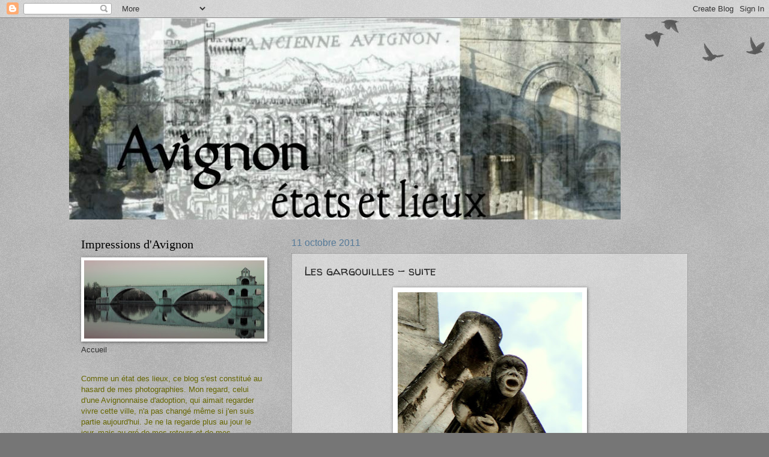

--- FILE ---
content_type: text/html; charset=UTF-8
request_url: https://avignon-etats-lieux.blogspot.com/2011/10/les-gargouilles-suite.html?showComment=1318328246382
body_size: 18939
content:
<!DOCTYPE html>
<html class='v2' dir='ltr' lang='fr'>
<head>
<link href='https://www.blogger.com/static/v1/widgets/335934321-css_bundle_v2.css' rel='stylesheet' type='text/css'/>
<meta content='width=1100' name='viewport'/>
<meta content='text/html; charset=UTF-8' http-equiv='Content-Type'/>
<meta content='blogger' name='generator'/>
<link href='https://avignon-etats-lieux.blogspot.com/favicon.ico' rel='icon' type='image/x-icon'/>
<link href='http://avignon-etats-lieux.blogspot.com/2011/10/les-gargouilles-suite.html' rel='canonical'/>
<link rel="alternate" type="application/atom+xml" title="Impressions d&#39;Avignon - Atom" href="https://avignon-etats-lieux.blogspot.com/feeds/posts/default" />
<link rel="alternate" type="application/rss+xml" title="Impressions d&#39;Avignon - RSS" href="https://avignon-etats-lieux.blogspot.com/feeds/posts/default?alt=rss" />
<link rel="service.post" type="application/atom+xml" title="Impressions d&#39;Avignon - Atom" href="https://www.blogger.com/feeds/8363574731283601568/posts/default" />

<link rel="alternate" type="application/atom+xml" title="Impressions d&#39;Avignon - Atom" href="https://avignon-etats-lieux.blogspot.com/feeds/5595726548490406683/comments/default" />
<!--Can't find substitution for tag [blog.ieCssRetrofitLinks]-->
<link href='https://blogger.googleusercontent.com/img/b/R29vZ2xl/AVvXsEjhyphenhyphenx82RUa_MdBZrPpctcE-xqATXMF2yRLQAHtjzizO4NSDF4xVE-X4ntLR31Yj2pEl0El4phRY3gK4QTtYytLlwNckmkFD8vG2At3hr_tsU7EvpRkBfacDMqr8ziBGhHEKuQdLWB7mBjfH/s400/06+10+11+014.jpg' rel='image_src'/>
<meta content='http://avignon-etats-lieux.blogspot.com/2011/10/les-gargouilles-suite.html' property='og:url'/>
<meta content='Les gargouilles - suite' property='og:title'/>
<meta content='  Église Saint Pierre, le cri ou le chant ?  Souvenez vous de sa jumelle :       ' property='og:description'/>
<meta content='https://blogger.googleusercontent.com/img/b/R29vZ2xl/AVvXsEjhyphenhyphenx82RUa_MdBZrPpctcE-xqATXMF2yRLQAHtjzizO4NSDF4xVE-X4ntLR31Yj2pEl0El4phRY3gK4QTtYytLlwNckmkFD8vG2At3hr_tsU7EvpRkBfacDMqr8ziBGhHEKuQdLWB7mBjfH/w1200-h630-p-k-no-nu/06+10+11+014.jpg' property='og:image'/>
<title>Impressions d'Avignon: Les gargouilles - suite</title>
<style type='text/css'>@font-face{font-family:'Walter Turncoat';font-style:normal;font-weight:400;font-display:swap;src:url(//fonts.gstatic.com/s/walterturncoat/v24/snfys0Gs98ln43n0d-14ULoToe6LZxecYZVfqA.woff2)format('woff2');unicode-range:U+0000-00FF,U+0131,U+0152-0153,U+02BB-02BC,U+02C6,U+02DA,U+02DC,U+0304,U+0308,U+0329,U+2000-206F,U+20AC,U+2122,U+2191,U+2193,U+2212,U+2215,U+FEFF,U+FFFD;}</style>
<style id='page-skin-1' type='text/css'><!--
/*
-----------------------------------------------
Blogger Template Style
Name:     Watermark
Designer: Blogger
URL:      www.blogger.com
----------------------------------------------- */
/* Use this with templates/1ktemplate-*.html */
/* Content
----------------------------------------------- */
body {
font: normal normal 14px Arial, Tahoma, Helvetica, FreeSans, sans-serif;
color: #2f2f2f;
background: #767676 url(//www.blogblog.com/1kt/watermark/body_background_birds.png) repeat scroll top left;
}
html body .content-outer {
min-width: 0;
max-width: 100%;
width: 100%;
}
.content-outer {
font-size: 92%;
}
a:link {
text-decoration:none;
color: #6b7994;
}
a:visited {
text-decoration:none;
color: #2f2f2f;
}
a:hover {
text-decoration:underline;
color: #547998;
}
.body-fauxcolumns .cap-top {
margin-top: 30px;
background: transparent url(https://resources.blogblog.com/blogblog/data/1kt/watermark/body_overlay_birds.png) no-repeat scroll top right;
height: 121px;
}
.content-inner {
padding: 0;
}
/* Header
----------------------------------------------- */
.header-inner .Header .titlewrapper,
.header-inner .Header .descriptionwrapper {
padding-left: 20px;
padding-right: 20px;
}
.Header h1 {
font: normal normal 60px Georgia, Utopia, 'Palatino Linotype', Palatino, serif;
color: #ffffff;
text-shadow: 2px 2px rgba(0, 0, 0, .1);
}
.Header h1 a {
color: #ffffff;
}
.Header .description {
font-size: 140%;
color: #547998;
}
/* Tabs
----------------------------------------------- */
.tabs-inner .section {
margin: 0 20px;
}
.tabs-inner .PageList, .tabs-inner .LinkList, .tabs-inner .Labels {
margin-left: -11px;
margin-right: -11px;
background-color: transparent;
border-top: 0 solid #ffffff;
border-bottom: 0 solid #ffffff;
-moz-box-shadow: 0 0 0 rgba(0, 0, 0, .3);
-webkit-box-shadow: 0 0 0 rgba(0, 0, 0, .3);
-goog-ms-box-shadow: 0 0 0 rgba(0, 0, 0, .3);
box-shadow: 0 0 0 rgba(0, 0, 0, .3);
}
.tabs-inner .PageList .widget-content,
.tabs-inner .LinkList .widget-content,
.tabs-inner .Labels .widget-content {
margin: -3px -11px;
background: transparent none  no-repeat scroll right;
}
.tabs-inner .widget ul {
padding: 2px 25px;
max-height: 34px;
background: transparent none no-repeat scroll left;
}
.tabs-inner .widget li {
border: none;
}
.tabs-inner .widget li a {
display: inline-block;
padding: .25em 1em;
font: normal normal 20px Georgia, Utopia, 'Palatino Linotype', Palatino, serif;
color: #6b7994;
border-right: 1px solid #767676;
}
.tabs-inner .widget li:first-child a {
border-left: 1px solid #767676;
}
.tabs-inner .widget li.selected a, .tabs-inner .widget li a:hover {
color: #000000;
}
/* Headings
----------------------------------------------- */
h2 {
font: normal normal 20px Georgia, Utopia, 'Palatino Linotype', Palatino, serif;
color: #000000;
margin: 0 0 .5em;
}
h2.date-header {
font: normal normal 16px Arial, Tahoma, Helvetica, FreeSans, sans-serif;
color: #547998;
}
/* Main
----------------------------------------------- */
.main-inner .column-center-inner,
.main-inner .column-left-inner,
.main-inner .column-right-inner {
padding: 0 5px;
}
.main-outer {
margin-top: 0;
background: transparent none no-repeat scroll top left;
}
.main-inner {
padding-top: 30px;
}
.main-cap-top {
position: relative;
}
.main-cap-top .cap-right {
position: absolute;
height: 0;
width: 100%;
bottom: 0;
background: transparent none repeat-x scroll bottom center;
}
.main-cap-top .cap-left {
position: absolute;
height: 245px;
width: 280px;
right: 0;
bottom: 0;
background: transparent none no-repeat scroll bottom left;
}
/* Posts
----------------------------------------------- */
.post-outer {
padding: 15px 20px;
margin: 0 0 25px;
background: transparent url(https://resources.blogblog.com/blogblog/data/1kt/watermark/post_background_birds.png) repeat scroll top left;
_background-image: none;
border: dotted 1px #767676;
-moz-box-shadow: 0 0 0 rgba(0, 0, 0, .1);
-webkit-box-shadow: 0 0 0 rgba(0, 0, 0, .1);
-goog-ms-box-shadow: 0 0 0 rgba(0, 0, 0, .1);
box-shadow: 0 0 0 rgba(0, 0, 0, .1);
}
h3.post-title {
font: normal normal 20px Walter Turncoat;
margin: 0;
}
.comments h4 {
font: normal normal 20px Walter Turncoat;
margin: 1em 0 0;
}
.post-body {
font-size: 105%;
line-height: 1.5;
position: relative;
}
.post-header {
margin: 0 0 1em;
color: #547998;
}
.post-footer {
margin: 10px 0 0;
padding: 10px 0 0;
color: #547998;
border-top: dashed 1px #767676;
}
#blog-pager {
font-size: 140%
}
#comments .comment-author {
padding-top: 1.5em;
border-top: dashed 1px #767676;
background-position: 0 1.5em;
}
#comments .comment-author:first-child {
padding-top: 0;
border-top: none;
}
.avatar-image-container {
margin: .2em 0 0;
}
/* Comments
----------------------------------------------- */
.comments .comments-content .icon.blog-author {
background-repeat: no-repeat;
background-image: url([data-uri]);
}
.comments .comments-content .loadmore a {
border-top: 1px solid #767676;
border-bottom: 1px solid #767676;
}
.comments .continue {
border-top: 2px solid #767676;
}
/* Widgets
----------------------------------------------- */
.widget ul, .widget #ArchiveList ul.flat {
padding: 0;
list-style: none;
}
.widget ul li, .widget #ArchiveList ul.flat li {
padding: .35em 0;
text-indent: 0;
border-top: dashed 1px #767676;
}
.widget ul li:first-child, .widget #ArchiveList ul.flat li:first-child {
border-top: none;
}
.widget .post-body ul {
list-style: disc;
}
.widget .post-body ul li {
border: none;
}
.widget .zippy {
color: #767676;
}
.post-body img, .post-body .tr-caption-container, .Profile img, .Image img,
.BlogList .item-thumbnail img {
padding: 5px;
background: #fff;
-moz-box-shadow: 1px 1px 5px rgba(0, 0, 0, .5);
-webkit-box-shadow: 1px 1px 5px rgba(0, 0, 0, .5);
-goog-ms-box-shadow: 1px 1px 5px rgba(0, 0, 0, .5);
box-shadow: 1px 1px 5px rgba(0, 0, 0, .5);
}
.post-body img, .post-body .tr-caption-container {
padding: 8px;
}
.post-body .tr-caption-container {
color: #333333;
}
.post-body .tr-caption-container img {
padding: 0;
background: transparent;
border: none;
-moz-box-shadow: 0 0 0 rgba(0, 0, 0, .1);
-webkit-box-shadow: 0 0 0 rgba(0, 0, 0, .1);
-goog-ms-box-shadow: 0 0 0 rgba(0, 0, 0, .1);
box-shadow: 0 0 0 rgba(0, 0, 0, .1);
}
/* Footer
----------------------------------------------- */
.footer-outer {
color:#98accb;
background: #444444 url(https://resources.blogblog.com/blogblog/data/1kt/watermark/body_background_navigator.png) repeat scroll top left;
}
.footer-outer a {
color: #54e4ff;
}
.footer-outer a:visited {
color: #32c2dc;
}
.footer-outer a:hover {
color: #76e3ff;
}
.footer-outer .widget h2 {
color: #baceed;
}
/* Mobile
----------------------------------------------- */
body.mobile  {
background-size: 100% auto;
}
.mobile .body-fauxcolumn-outer {
background: transparent none repeat scroll top left;
}
html .mobile .mobile-date-outer {
border-bottom: none;
background: transparent url(https://resources.blogblog.com/blogblog/data/1kt/watermark/post_background_birds.png) repeat scroll top left;
_background-image: none;
margin-bottom: 10px;
}
.mobile .main-inner .date-outer {
padding: 0;
}
.mobile .main-inner .date-header {
margin: 10px;
}
.mobile .main-cap-top {
z-index: -1;
}
.mobile .content-outer {
font-size: 100%;
}
.mobile .post-outer {
padding: 10px;
}
.mobile .main-cap-top .cap-left {
background: transparent none no-repeat scroll bottom left;
}
.mobile .body-fauxcolumns .cap-top {
margin: 0;
}
.mobile-link-button {
background: transparent url(https://resources.blogblog.com/blogblog/data/1kt/watermark/post_background_birds.png) repeat scroll top left;
}
.mobile-link-button a:link, .mobile-link-button a:visited {
color: #6b7994;
}
.mobile-index-date .date-header {
color: #547998;
}
.mobile-index-contents {
color: #2f2f2f;
}
.mobile .tabs-inner .section {
margin: 0;
}
.mobile .tabs-inner .PageList {
margin-left: 0;
margin-right: 0;
}
.mobile .tabs-inner .PageList .widget-content {
margin: 0;
color: #000000;
background: transparent url(https://resources.blogblog.com/blogblog/data/1kt/watermark/post_background_birds.png) repeat scroll top left;
}
.mobile .tabs-inner .PageList .widget-content .pagelist-arrow {
border-left: 1px solid #767676;
}

--></style>
<style id='template-skin-1' type='text/css'><!--
body {
min-width: 1050px;
}
.content-outer, .content-fauxcolumn-outer, .region-inner {
min-width: 1050px;
max-width: 1050px;
_width: 1050px;
}
.main-inner .columns {
padding-left: 350px;
padding-right: 0px;
}
.main-inner .fauxcolumn-center-outer {
left: 350px;
right: 0px;
/* IE6 does not respect left and right together */
_width: expression(this.parentNode.offsetWidth -
parseInt("350px") -
parseInt("0px") + 'px');
}
.main-inner .fauxcolumn-left-outer {
width: 350px;
}
.main-inner .fauxcolumn-right-outer {
width: 0px;
}
.main-inner .column-left-outer {
width: 350px;
right: 100%;
margin-left: -350px;
}
.main-inner .column-right-outer {
width: 0px;
margin-right: -0px;
}
#layout {
min-width: 0;
}
#layout .content-outer {
min-width: 0;
width: 800px;
}
#layout .region-inner {
min-width: 0;
width: auto;
}
body#layout div.add_widget {
padding: 8px;
}
body#layout div.add_widget a {
margin-left: 32px;
}
--></style>
<link href='https://www.blogger.com/dyn-css/authorization.css?targetBlogID=8363574731283601568&amp;zx=b85aa472-62f9-49d6-84dd-40de45f6b12d' media='none' onload='if(media!=&#39;all&#39;)media=&#39;all&#39;' rel='stylesheet'/><noscript><link href='https://www.blogger.com/dyn-css/authorization.css?targetBlogID=8363574731283601568&amp;zx=b85aa472-62f9-49d6-84dd-40de45f6b12d' rel='stylesheet'/></noscript>
<meta name='google-adsense-platform-account' content='ca-host-pub-1556223355139109'/>
<meta name='google-adsense-platform-domain' content='blogspot.com'/>

</head>
<body class='loading variant-birds'>
<div class='navbar section' id='navbar' name='Navbar'><div class='widget Navbar' data-version='1' id='Navbar1'><script type="text/javascript">
    function setAttributeOnload(object, attribute, val) {
      if(window.addEventListener) {
        window.addEventListener('load',
          function(){ object[attribute] = val; }, false);
      } else {
        window.attachEvent('onload', function(){ object[attribute] = val; });
      }
    }
  </script>
<div id="navbar-iframe-container"></div>
<script type="text/javascript" src="https://apis.google.com/js/platform.js"></script>
<script type="text/javascript">
      gapi.load("gapi.iframes:gapi.iframes.style.bubble", function() {
        if (gapi.iframes && gapi.iframes.getContext) {
          gapi.iframes.getContext().openChild({
              url: 'https://www.blogger.com/navbar/8363574731283601568?po\x3d5595726548490406683\x26origin\x3dhttps://avignon-etats-lieux.blogspot.com',
              where: document.getElementById("navbar-iframe-container"),
              id: "navbar-iframe"
          });
        }
      });
    </script><script type="text/javascript">
(function() {
var script = document.createElement('script');
script.type = 'text/javascript';
script.src = '//pagead2.googlesyndication.com/pagead/js/google_top_exp.js';
var head = document.getElementsByTagName('head')[0];
if (head) {
head.appendChild(script);
}})();
</script>
</div></div>
<div class='body-fauxcolumns'>
<div class='fauxcolumn-outer body-fauxcolumn-outer'>
<div class='cap-top'>
<div class='cap-left'></div>
<div class='cap-right'></div>
</div>
<div class='fauxborder-left'>
<div class='fauxborder-right'></div>
<div class='fauxcolumn-inner'>
</div>
</div>
<div class='cap-bottom'>
<div class='cap-left'></div>
<div class='cap-right'></div>
</div>
</div>
</div>
<div class='content'>
<div class='content-fauxcolumns'>
<div class='fauxcolumn-outer content-fauxcolumn-outer'>
<div class='cap-top'>
<div class='cap-left'></div>
<div class='cap-right'></div>
</div>
<div class='fauxborder-left'>
<div class='fauxborder-right'></div>
<div class='fauxcolumn-inner'>
</div>
</div>
<div class='cap-bottom'>
<div class='cap-left'></div>
<div class='cap-right'></div>
</div>
</div>
</div>
<div class='content-outer'>
<div class='content-cap-top cap-top'>
<div class='cap-left'></div>
<div class='cap-right'></div>
</div>
<div class='fauxborder-left content-fauxborder-left'>
<div class='fauxborder-right content-fauxborder-right'></div>
<div class='content-inner'>
<header>
<div class='header-outer'>
<div class='header-cap-top cap-top'>
<div class='cap-left'></div>
<div class='cap-right'></div>
</div>
<div class='fauxborder-left header-fauxborder-left'>
<div class='fauxborder-right header-fauxborder-right'></div>
<div class='region-inner header-inner'>
<div class='header section' id='header' name='En-tête'><div class='widget Header' data-version='1' id='Header1'>
<div id='header-inner'>
<a href='https://avignon-etats-lieux.blogspot.com/' style='display: block'>
<img alt='Impressions d&#39;Avignon' height='335px; ' id='Header1_headerimg' src='https://blogger.googleusercontent.com/img/b/R29vZ2xl/AVvXsEgLb7vG4bdcGM_FWqQOPeT9Ko1EfIIbu1KfVZ96hEG92tn333M8ya85sdRLGoQPFrJk3R6y2W8DewZWHj64LtlLyHKW7rFd0_QGStM-lW7f3ZqllUIAGntFVJNJigLEtl8gLtONXqQkAtTF/s1600-r/Avignon+%25C3%25A9tats-1.JPG' style='display: block' width='918px; '/>
</a>
</div>
</div></div>
</div>
</div>
<div class='header-cap-bottom cap-bottom'>
<div class='cap-left'></div>
<div class='cap-right'></div>
</div>
</div>
</header>
<div class='tabs-outer'>
<div class='tabs-cap-top cap-top'>
<div class='cap-left'></div>
<div class='cap-right'></div>
</div>
<div class='fauxborder-left tabs-fauxborder-left'>
<div class='fauxborder-right tabs-fauxborder-right'></div>
<div class='region-inner tabs-inner'>
<div class='tabs no-items section' id='crosscol' name='Toutes les colonnes'></div>
<div class='tabs no-items section' id='crosscol-overflow' name='Cross-Column 2'></div>
</div>
</div>
<div class='tabs-cap-bottom cap-bottom'>
<div class='cap-left'></div>
<div class='cap-right'></div>
</div>
</div>
<div class='main-outer'>
<div class='main-cap-top cap-top'>
<div class='cap-left'></div>
<div class='cap-right'></div>
</div>
<div class='fauxborder-left main-fauxborder-left'>
<div class='fauxborder-right main-fauxborder-right'></div>
<div class='region-inner main-inner'>
<div class='columns fauxcolumns'>
<div class='fauxcolumn-outer fauxcolumn-center-outer'>
<div class='cap-top'>
<div class='cap-left'></div>
<div class='cap-right'></div>
</div>
<div class='fauxborder-left'>
<div class='fauxborder-right'></div>
<div class='fauxcolumn-inner'>
</div>
</div>
<div class='cap-bottom'>
<div class='cap-left'></div>
<div class='cap-right'></div>
</div>
</div>
<div class='fauxcolumn-outer fauxcolumn-left-outer'>
<div class='cap-top'>
<div class='cap-left'></div>
<div class='cap-right'></div>
</div>
<div class='fauxborder-left'>
<div class='fauxborder-right'></div>
<div class='fauxcolumn-inner'>
</div>
</div>
<div class='cap-bottom'>
<div class='cap-left'></div>
<div class='cap-right'></div>
</div>
</div>
<div class='fauxcolumn-outer fauxcolumn-right-outer'>
<div class='cap-top'>
<div class='cap-left'></div>
<div class='cap-right'></div>
</div>
<div class='fauxborder-left'>
<div class='fauxborder-right'></div>
<div class='fauxcolumn-inner'>
</div>
</div>
<div class='cap-bottom'>
<div class='cap-left'></div>
<div class='cap-right'></div>
</div>
</div>
<!-- corrects IE6 width calculation -->
<div class='columns-inner'>
<div class='column-center-outer'>
<div class='column-center-inner'>
<div class='main section' id='main' name='Principal'><div class='widget Blog' data-version='1' id='Blog1'>
<div class='blog-posts hfeed'>

          <div class="date-outer">
        
<h2 class='date-header'><span>11 octobre 2011</span></h2>

          <div class="date-posts">
        
<div class='post-outer'>
<div class='post hentry uncustomized-post-template' itemprop='blogPost' itemscope='itemscope' itemtype='http://schema.org/BlogPosting'>
<meta content='https://blogger.googleusercontent.com/img/b/R29vZ2xl/AVvXsEjhyphenhyphenx82RUa_MdBZrPpctcE-xqATXMF2yRLQAHtjzizO4NSDF4xVE-X4ntLR31Yj2pEl0El4phRY3gK4QTtYytLlwNckmkFD8vG2At3hr_tsU7EvpRkBfacDMqr8ziBGhHEKuQdLWB7mBjfH/s400/06+10+11+014.jpg' itemprop='image_url'/>
<meta content='8363574731283601568' itemprop='blogId'/>
<meta content='5595726548490406683' itemprop='postId'/>
<a name='5595726548490406683'></a>
<h3 class='post-title entry-title' itemprop='name'>
Les gargouilles - suite
</h3>
<div class='post-header'>
<div class='post-header-line-1'></div>
</div>
<div class='post-body entry-content' id='post-body-5595726548490406683' itemprop='description articleBody'>
<div class="separator" style="clear: both; text-align: center;">
<a href="https://blogger.googleusercontent.com/img/b/R29vZ2xl/AVvXsEjhyphenhyphenx82RUa_MdBZrPpctcE-xqATXMF2yRLQAHtjzizO4NSDF4xVE-X4ntLR31Yj2pEl0El4phRY3gK4QTtYytLlwNckmkFD8vG2At3hr_tsU7EvpRkBfacDMqr8ziBGhHEKuQdLWB7mBjfH/s1600/06+10+11+014.jpg" imageanchor="1" style="margin-left: 1em; margin-right: 1em;"><img border="0" height="400" src="https://blogger.googleusercontent.com/img/b/R29vZ2xl/AVvXsEjhyphenhyphenx82RUa_MdBZrPpctcE-xqATXMF2yRLQAHtjzizO4NSDF4xVE-X4ntLR31Yj2pEl0El4phRY3gK4QTtYytLlwNckmkFD8vG2At3hr_tsU7EvpRkBfacDMqr8ziBGhHEKuQdLWB7mBjfH/s400/06+10+11+014.jpg" width="307" /></a></div>
<span style="font-size: small;"><span style="font-family: Georgia,&quot;Times New Roman&quot;,serif;">Église Saint Pierre, le cri ou le chant ? </span></span><br />
<span style="font-size: small;"><span style="font-family: Georgia,&quot;Times New Roman&quot;,serif;">Souvenez vous de sa jumelle :</span></span><br />
<br />
<br />
<div class="separator" style="clear: both; text-align: center;">
<a href="https://blogger.googleusercontent.com/img/b/R29vZ2xl/AVvXsEhWbRYRfQ3CUhdonGHL-NS84E5eNJZ7ENzsq__VLL_AdzSopnBMr_lCKuud7SE7sJ-CaTarYgdhBKBFy4tLPeoNSEnqMBNplNEFNYzqMudN7-chfHQ5YR0C-kYVnqd4k4fT2zmu7skMCgpb/s1600/21+06+10+007.jpg" imageanchor="1" style="margin-left: 1em; margin-right: 1em;"><img border="0" height="400" src="https://blogger.googleusercontent.com/img/b/R29vZ2xl/AVvXsEhWbRYRfQ3CUhdonGHL-NS84E5eNJZ7ENzsq__VLL_AdzSopnBMr_lCKuud7SE7sJ-CaTarYgdhBKBFy4tLPeoNSEnqMBNplNEFNYzqMudN7-chfHQ5YR0C-kYVnqd4k4fT2zmu7skMCgpb/s400/21+06+10+007.jpg" width="318" /></a></div>
<span style="font-size: small;"><span style="font-family: Georgia,&quot;Times New Roman&quot;,serif;">&nbsp;</span></span>
<div style='clear: both;'></div>
</div>
<div class='post-footer'>
<div class='post-footer-line post-footer-line-1'>
<span class='post-author vcard'>
Publié par
<span class='fn' itemprop='author' itemscope='itemscope' itemtype='http://schema.org/Person'>
<meta content='https://www.blogger.com/profile/16394304219382185486' itemprop='url'/>
<a class='g-profile' href='https://www.blogger.com/profile/16394304219382185486' rel='author' title='author profile'>
<span itemprop='name'>Fardoise</span>
</a>
</span>
</span>
<span class='post-timestamp'>
à
<meta content='http://avignon-etats-lieux.blogspot.com/2011/10/les-gargouilles-suite.html' itemprop='url'/>
<a class='timestamp-link' href='https://avignon-etats-lieux.blogspot.com/2011/10/les-gargouilles-suite.html' rel='bookmark' title='permanent link'><abbr class='published' itemprop='datePublished' title='2011-10-11T10:07:00+02:00'>10:07</abbr></a>
</span>
<span class='post-comment-link'>
</span>
<span class='post-icons'>
<span class='item-action'>
<a href='https://www.blogger.com/email-post/8363574731283601568/5595726548490406683' title='Envoyer l&#39;article par e-mail'>
<img alt='' class='icon-action' height='13' src='https://resources.blogblog.com/img/icon18_email.gif' width='18'/>
</a>
</span>
<span class='item-control blog-admin pid-1936621582'>
<a href='https://www.blogger.com/post-edit.g?blogID=8363574731283601568&postID=5595726548490406683&from=pencil' title='Modifier l&#39;article'>
<img alt='' class='icon-action' height='18' src='https://resources.blogblog.com/img/icon18_edit_allbkg.gif' width='18'/>
</a>
</span>
</span>
<div class='post-share-buttons goog-inline-block'>
<a class='goog-inline-block share-button sb-email' href='https://www.blogger.com/share-post.g?blogID=8363574731283601568&postID=5595726548490406683&target=email' target='_blank' title='Envoyer par e-mail'><span class='share-button-link-text'>Envoyer par e-mail</span></a><a class='goog-inline-block share-button sb-blog' href='https://www.blogger.com/share-post.g?blogID=8363574731283601568&postID=5595726548490406683&target=blog' onclick='window.open(this.href, "_blank", "height=270,width=475"); return false;' target='_blank' title='BlogThis!'><span class='share-button-link-text'>BlogThis!</span></a><a class='goog-inline-block share-button sb-twitter' href='https://www.blogger.com/share-post.g?blogID=8363574731283601568&postID=5595726548490406683&target=twitter' target='_blank' title='Partager sur X'><span class='share-button-link-text'>Partager sur X</span></a><a class='goog-inline-block share-button sb-facebook' href='https://www.blogger.com/share-post.g?blogID=8363574731283601568&postID=5595726548490406683&target=facebook' onclick='window.open(this.href, "_blank", "height=430,width=640"); return false;' target='_blank' title='Partager sur Facebook'><span class='share-button-link-text'>Partager sur Facebook</span></a><a class='goog-inline-block share-button sb-pinterest' href='https://www.blogger.com/share-post.g?blogID=8363574731283601568&postID=5595726548490406683&target=pinterest' target='_blank' title='Partager sur Pinterest'><span class='share-button-link-text'>Partager sur Pinterest</span></a>
</div>
</div>
<div class='post-footer-line post-footer-line-2'>
<span class='post-labels'>
Libellés :
<a href='https://avignon-etats-lieux.blogspot.com/search/label/gargouilles' rel='tag'>gargouilles</a>,
<a href='https://avignon-etats-lieux.blogspot.com/search/label/H%C3%A9ritage%20m%C3%A9di%C3%A9val' rel='tag'>Héritage médiéval</a>
</span>
</div>
<div class='post-footer-line post-footer-line-3'>
<span class='post-location'>
</span>
</div>
</div>
</div>
<div class='comments' id='comments'>
<a name='comments'></a>
<h4>9&#160;commentaires:</h4>
<div id='Blog1_comments-block-wrapper'>
<dl class='avatar-comment-indent' id='comments-block'>
<dt class='comment-author ' id='c2826839592839538598'>
<a name='c2826839592839538598'></a>
<div class="avatar-image-container avatar-stock"><span dir="ltr"><a href="https://www.blogger.com/profile/04569753260109667027" target="" rel="nofollow" onclick="" class="avatar-hovercard" id="av-2826839592839538598-04569753260109667027"><img src="//www.blogger.com/img/blogger_logo_round_35.png" width="35" height="35" alt="" title="Merula">

</a></span></div>
<a href='https://www.blogger.com/profile/04569753260109667027' rel='nofollow'>Merula</a>
a dit&#8230;
</dt>
<dd class='comment-body' id='Blog1_cmt-2826839592839538598'>
<p>
Quelle force !!
</p>
</dd>
<dd class='comment-footer'>
<span class='comment-timestamp'>
<a href='https://avignon-etats-lieux.blogspot.com/2011/10/les-gargouilles-suite.html?showComment=1318328246382#c2826839592839538598' title='comment permalink'>
11 octobre 2011 à 12:17
</a>
<span class='item-control blog-admin pid-1640343467'>
<a class='comment-delete' href='https://www.blogger.com/comment/delete/8363574731283601568/2826839592839538598' title='Supprimer le commentaire'>
<img src='https://resources.blogblog.com/img/icon_delete13.gif'/>
</a>
</span>
</span>
</dd>
<dt class='comment-author ' id='c893806534745487722'>
<a name='c893806534745487722'></a>
<div class="avatar-image-container vcard"><span dir="ltr"><a href="https://www.blogger.com/profile/12705159774349005122" target="" rel="nofollow" onclick="" class="avatar-hovercard" id="av-893806534745487722-12705159774349005122"><img src="https://resources.blogblog.com/img/blank.gif" width="35" height="35" class="delayLoad" style="display: none;" longdesc="//blogger.googleusercontent.com/img/b/R29vZ2xl/AVvXsEiXEfQvqVcDczn4WkEguBmJ-pB8majyFT_8sSOh34IY5iNcLnR6TNf9YYxG8r8UnENGFq5UdBysQOzKKDVmyvrtw7j9dJDpcB9Ri83yEjcj4IpNiY2Xo_mmNTrgOg6FRxQ/s45-c/AUT%281%29+2010+059.jpg" alt="" title="jeandler">

<noscript><img src="//blogger.googleusercontent.com/img/b/R29vZ2xl/AVvXsEiXEfQvqVcDczn4WkEguBmJ-pB8majyFT_8sSOh34IY5iNcLnR6TNf9YYxG8r8UnENGFq5UdBysQOzKKDVmyvrtw7j9dJDpcB9Ri83yEjcj4IpNiY2Xo_mmNTrgOg6FRxQ/s45-c/AUT%281%29+2010+059.jpg" width="35" height="35" class="photo" alt=""></noscript></a></span></div>
<a href='https://www.blogger.com/profile/12705159774349005122' rel='nofollow'>jeandler</a>
a dit&#8230;
</dt>
<dd class='comment-body' id='Blog1_cmt-893806534745487722'>
<p>
Le cri<br />du plus profond des entrailles<br />destiné à éloigner les démons.
</p>
</dd>
<dd class='comment-footer'>
<span class='comment-timestamp'>
<a href='https://avignon-etats-lieux.blogspot.com/2011/10/les-gargouilles-suite.html?showComment=1318356136771#c893806534745487722' title='comment permalink'>
11 octobre 2011 à 20:02
</a>
<span class='item-control blog-admin pid-209382960'>
<a class='comment-delete' href='https://www.blogger.com/comment/delete/8363574731283601568/893806534745487722' title='Supprimer le commentaire'>
<img src='https://resources.blogblog.com/img/icon_delete13.gif'/>
</a>
</span>
</span>
</dd>
<dt class='comment-author blog-author' id='c7235629644786789641'>
<a name='c7235629644786789641'></a>
<div class="avatar-image-container avatar-stock"><span dir="ltr"><a href="https://www.blogger.com/profile/16394304219382185486" target="" rel="nofollow" onclick="" class="avatar-hovercard" id="av-7235629644786789641-16394304219382185486"><img src="//www.blogger.com/img/blogger_logo_round_35.png" width="35" height="35" alt="" title="Fardoise">

</a></span></div>
<a href='https://www.blogger.com/profile/16394304219382185486' rel='nofollow'>Fardoise</a>
a dit&#8230;
</dt>
<dd class='comment-body' id='Blog1_cmt-7235629644786789641'>
<p>
L&#39;une a l&#39;air de s&#39;arracher du mur et l&#39;autre effectivement semble sortir le cri de ses entrailles.
</p>
</dd>
<dd class='comment-footer'>
<span class='comment-timestamp'>
<a href='https://avignon-etats-lieux.blogspot.com/2011/10/les-gargouilles-suite.html?showComment=1318417445272#c7235629644786789641' title='comment permalink'>
12 octobre 2011 à 13:04
</a>
<span class='item-control blog-admin pid-1936621582'>
<a class='comment-delete' href='https://www.blogger.com/comment/delete/8363574731283601568/7235629644786789641' title='Supprimer le commentaire'>
<img src='https://resources.blogblog.com/img/icon_delete13.gif'/>
</a>
</span>
</span>
</dd>
<dt class='comment-author ' id='c8383431189279090282'>
<a name='c8383431189279090282'></a>
<div class="avatar-image-container avatar-stock"><span dir="ltr"><a href="http://lireaujardin.canalblog.com/" target="" rel="nofollow" onclick=""><img src="//resources.blogblog.com/img/blank.gif" width="35" height="35" alt="" title="lireaujardin">

</a></span></div>
<a href='http://lireaujardin.canalblog.com/' rel='nofollow'>lireaujardin</a>
a dit&#8230;
</dt>
<dd class='comment-body' id='Blog1_cmt-8383431189279090282'>
<p>
Dieu, qu&#39;ils sont laids !<br /><br />Merci Fardoise, grace à toi, je lève davantage le nez en marchant dans les rues.
</p>
</dd>
<dd class='comment-footer'>
<span class='comment-timestamp'>
<a href='https://avignon-etats-lieux.blogspot.com/2011/10/les-gargouilles-suite.html?showComment=1318419941336#c8383431189279090282' title='comment permalink'>
12 octobre 2011 à 13:45
</a>
<span class='item-control blog-admin pid-21020806'>
<a class='comment-delete' href='https://www.blogger.com/comment/delete/8363574731283601568/8383431189279090282' title='Supprimer le commentaire'>
<img src='https://resources.blogblog.com/img/icon_delete13.gif'/>
</a>
</span>
</span>
</dd>
<dt class='comment-author ' id='c5452915155393176934'>
<a name='c5452915155393176934'></a>
<div class="avatar-image-container vcard"><span dir="ltr"><a href="https://www.blogger.com/profile/13146574400035630214" target="" rel="nofollow" onclick="" class="avatar-hovercard" id="av-5452915155393176934-13146574400035630214"><img src="https://resources.blogblog.com/img/blank.gif" width="35" height="35" class="delayLoad" style="display: none;" longdesc="//blogger.googleusercontent.com/img/b/R29vZ2xl/AVvXsEgGQlCw1SVTBlJogamr3NTUnSLZiqZlNPADQYeGanfeXLsNt0w4iBzkgrJQHwSBMSrc8uEhcp0WyV5EODort0lFQymwwqHkFKEMXOdDMxyIIFv9QUMwLok3VFQ36CMvUIk/s45-c/EDL54-r%25252525C3%25252525A9verb%25252525C3%25252525A8re.jpg" alt="" title="Tilia">

<noscript><img src="//blogger.googleusercontent.com/img/b/R29vZ2xl/AVvXsEgGQlCw1SVTBlJogamr3NTUnSLZiqZlNPADQYeGanfeXLsNt0w4iBzkgrJQHwSBMSrc8uEhcp0WyV5EODort0lFQymwwqHkFKEMXOdDMxyIIFv9QUMwLok3VFQ36CMvUIk/s45-c/EDL54-r%25252525C3%25252525A9verb%25252525C3%25252525A8re.jpg" width="35" height="35" class="photo" alt=""></noscript></a></span></div>
<a href='https://www.blogger.com/profile/13146574400035630214' rel='nofollow'>Tilia</a>
a dit&#8230;
</dt>
<dd class='comment-body' id='Blog1_cmt-5452915155393176934'>
<p>
Cri d&#39;effroi d&#39;un moine encapuchonné<br />Cri de surprise d&#39;une noble dame en touret
</p>
</dd>
<dd class='comment-footer'>
<span class='comment-timestamp'>
<a href='https://avignon-etats-lieux.blogspot.com/2011/10/les-gargouilles-suite.html?showComment=1318428250608#c5452915155393176934' title='comment permalink'>
12 octobre 2011 à 16:04
</a>
<span class='item-control blog-admin pid-1354710341'>
<a class='comment-delete' href='https://www.blogger.com/comment/delete/8363574731283601568/5452915155393176934' title='Supprimer le commentaire'>
<img src='https://resources.blogblog.com/img/icon_delete13.gif'/>
</a>
</span>
</span>
</dd>
<dt class='comment-author blog-author' id='c5248579307391854088'>
<a name='c5248579307391854088'></a>
<div class="avatar-image-container avatar-stock"><span dir="ltr"><a href="https://www.blogger.com/profile/16394304219382185486" target="" rel="nofollow" onclick="" class="avatar-hovercard" id="av-5248579307391854088-16394304219382185486"><img src="//www.blogger.com/img/blogger_logo_round_35.png" width="35" height="35" alt="" title="Fardoise">

</a></span></div>
<a href='https://www.blogger.com/profile/16394304219382185486' rel='nofollow'>Fardoise</a>
a dit&#8230;
</dt>
<dd class='comment-body' id='Blog1_cmt-5248579307391854088'>
<p>
On se demande pourquoi ces gargouilles se devaient d&#39;être laides et parfois effrayantes.
</p>
</dd>
<dd class='comment-footer'>
<span class='comment-timestamp'>
<a href='https://avignon-etats-lieux.blogspot.com/2011/10/les-gargouilles-suite.html?showComment=1318445647251#c5248579307391854088' title='comment permalink'>
12 octobre 2011 à 20:54
</a>
<span class='item-control blog-admin pid-1936621582'>
<a class='comment-delete' href='https://www.blogger.com/comment/delete/8363574731283601568/5248579307391854088' title='Supprimer le commentaire'>
<img src='https://resources.blogblog.com/img/icon_delete13.gif'/>
</a>
</span>
</span>
</dd>
<dt class='comment-author ' id='c5595528763487653431'>
<a name='c5595528763487653431'></a>
<div class="avatar-image-container avatar-stock"><span dir="ltr"><a href="http://lireaujardin.canalblog.com/" target="" rel="nofollow" onclick=""><img src="//resources.blogblog.com/img/blank.gif" width="35" height="35" alt="" title="lireaujardin">

</a></span></div>
<a href='http://lireaujardin.canalblog.com/' rel='nofollow'>lireaujardin</a>
a dit&#8230;
</dt>
<dd class='comment-body' id='Blog1_cmt-5595528763487653431'>
<p>
pourquoi si effrayantes ? pour chasser les démons et terroriser les croyants afin qu&#39;ils viennent tous se réfugier dans l&#39;église... un classique du genre.
</p>
</dd>
<dd class='comment-footer'>
<span class='comment-timestamp'>
<a href='https://avignon-etats-lieux.blogspot.com/2011/10/les-gargouilles-suite.html?showComment=1318487830310#c5595528763487653431' title='comment permalink'>
13 octobre 2011 à 08:37
</a>
<span class='item-control blog-admin pid-21020806'>
<a class='comment-delete' href='https://www.blogger.com/comment/delete/8363574731283601568/5595528763487653431' title='Supprimer le commentaire'>
<img src='https://resources.blogblog.com/img/icon_delete13.gif'/>
</a>
</span>
</span>
</dd>
<dt class='comment-author ' id='c7045436707136145331'>
<a name='c7045436707136145331'></a>
<div class="avatar-image-container avatar-stock"><span dir="ltr"><img src="//resources.blogblog.com/img/blank.gif" width="35" height="35" alt="" title="Anonyme">

</span></div>
Anonyme
a dit&#8230;
</dt>
<dd class='comment-body' id='Blog1_cmt-7045436707136145331'>
<p>
Le rôle symbolique de la gargouille est de rejeter des édifices religieux, les énergies néfastes. D&#8217;un point de vue plus pratique elle permet aussi l&#8217;évacuation des eaux sales des gouttières. D&#8217;où l&#8217;aspect généralement hideux des gargouilles recrachant de l&#39;eau sale.<br /><br />hrms
</p>
</dd>
<dd class='comment-footer'>
<span class='comment-timestamp'>
<a href='https://avignon-etats-lieux.blogspot.com/2011/10/les-gargouilles-suite.html?showComment=1318517691008#c7045436707136145331' title='comment permalink'>
13 octobre 2011 à 16:54
</a>
<span class='item-control blog-admin pid-21020806'>
<a class='comment-delete' href='https://www.blogger.com/comment/delete/8363574731283601568/7045436707136145331' title='Supprimer le commentaire'>
<img src='https://resources.blogblog.com/img/icon_delete13.gif'/>
</a>
</span>
</span>
</dd>
<dt class='comment-author blog-author' id='c8377039811353312935'>
<a name='c8377039811353312935'></a>
<div class="avatar-image-container avatar-stock"><span dir="ltr"><a href="https://www.blogger.com/profile/16394304219382185486" target="" rel="nofollow" onclick="" class="avatar-hovercard" id="av-8377039811353312935-16394304219382185486"><img src="//www.blogger.com/img/blogger_logo_round_35.png" width="35" height="35" alt="" title="Fardoise">

</a></span></div>
<a href='https://www.blogger.com/profile/16394304219382185486' rel='nofollow'>Fardoise</a>
a dit&#8230;
</dt>
<dd class='comment-body' id='Blog1_cmt-8377039811353312935'>
<p>
Effrayer les démons et déverser la saleté vers l&#39;extérieur, oui sans doute.
</p>
</dd>
<dd class='comment-footer'>
<span class='comment-timestamp'>
<a href='https://avignon-etats-lieux.blogspot.com/2011/10/les-gargouilles-suite.html?showComment=1318606383778#c8377039811353312935' title='comment permalink'>
14 octobre 2011 à 17:33
</a>
<span class='item-control blog-admin pid-1936621582'>
<a class='comment-delete' href='https://www.blogger.com/comment/delete/8363574731283601568/8377039811353312935' title='Supprimer le commentaire'>
<img src='https://resources.blogblog.com/img/icon_delete13.gif'/>
</a>
</span>
</span>
</dd>
</dl>
</div>
<p class='comment-footer'>
<a href='https://www.blogger.com/comment/fullpage/post/8363574731283601568/5595726548490406683' onclick='javascript:window.open(this.href, "bloggerPopup", "toolbar=0,location=0,statusbar=1,menubar=0,scrollbars=yes,width=640,height=500"); return false;'>Enregistrer un commentaire</a>
</p>
</div>
</div>

        </div></div>
      
</div>
<div class='blog-pager' id='blog-pager'>
<span id='blog-pager-newer-link'>
<a class='blog-pager-newer-link' href='https://avignon-etats-lieux.blogspot.com/2011/10/du-rouge-pour-un-sourire.html' id='Blog1_blog-pager-newer-link' title='Article plus récent'>Article plus récent</a>
</span>
<span id='blog-pager-older-link'>
<a class='blog-pager-older-link' href='https://avignon-etats-lieux.blogspot.com/2011/10/les-crues-releves-4.html' id='Blog1_blog-pager-older-link' title='Article plus ancien'>Article plus ancien</a>
</span>
<a class='home-link' href='https://avignon-etats-lieux.blogspot.com/'>Accueil</a>
</div>
<div class='clear'></div>
<div class='post-feeds'>
<div class='feed-links'>
Inscription à :
<a class='feed-link' href='https://avignon-etats-lieux.blogspot.com/feeds/5595726548490406683/comments/default' target='_blank' type='application/atom+xml'>Publier les commentaires (Atom)</a>
</div>
</div>
</div></div>
</div>
</div>
<div class='column-left-outer'>
<div class='column-left-inner'>
<aside>
<div class='sidebar section' id='sidebar-left-1'><div class='widget Image' data-version='1' id='Image2'>
<h2>Impressions d'Avignon</h2>
<div class='widget-content'>
<a href='http://avignon-etats-lieux.blogspot.fr/'>
<img alt='Impressions d&#39;Avignon' height='130' id='Image2_img' src='https://blogger.googleusercontent.com/img/b/R29vZ2xl/AVvXsEgsat9_dn4uuUrhkQC9ye6d5sMjrc9I9_4Yhi1lWSjKgfMcOo7Ic0fjJDtKAAUhDS_1Ikn-Erc8zzKlMZq_R6RlnYEVhEFgJ81XGBMaEEICYfisYXPX8dfhCCbvt_ZUu0nA-TywL6bVK6MQ/s300/Pont+vert.JPG' width='300'/>
</a>
<br/>
<span class='caption'>Accueil</span>
</div>
<div class='clear'></div>
</div><div class='widget Text' data-version='1' id='Text3'>
<div class='widget-content'>
<p style="margin-bottom: 0cm;"><span style="color:#666600;">Comme un état des lieux, ce blog s'est constitué au hasard de mes photographies.  Mon regard, celui d'une Avignonnaise d'adoption, qui aimait regarder vivre cette ville, n'a pas changé même   si j'en suis partie aujourd'hui. Je ne la regarde plus au jour le jour, mais au gré de mes retours et de mes souvenirs.  Je n'ai jamais eu vocation à raconter son histoire, d'autres le font mieux que moi.</span></p>
</div>
<div class='clear'></div>
</div><div class='widget Image' data-version='1' id='Image5'>
<h2>Le photographe</h2>
<div class='widget-content'>
<img alt='Le photographe' height='163' id='Image5_img' src='https://blogger.googleusercontent.com/img/b/R29vZ2xl/AVvXsEh8MtGGFcduB8LzYPeSTyRtZVFMJeTTo44TKWrNlt8Edr_VzSWCbf7NrQVbEd1BMv7aufcVbXeykmS-UgbjG00qHG-noWDH5zi1kzHr6e06svNGy3_7VqLCzyzLAi4MsE_5mXtr0nPrc8vE/s310/Avatar.jpg' width='163'/>
<br/>
<span class='caption'>Croquée par JEPIDA</span>
</div>
<div class='clear'></div>
</div><div class='widget Text' data-version='1' id='Text2'>
<h2 class='title'>Droits d'auteur</h2>
<div class='widget-content'>
<span style="font-style: italic;"><span style="color: #993300;"><span style="color: #663300;">Ce blog est libre de droits, cela ne veut pas dire que l'on peut le piller à des usages commerciaux, et notamment les photographies qui restent la propriété de leur auteur(e).</span><br /><span style="color: #336666;">En ce qui concerne les droits sur les œuvres photographiées, et surtout lorsqu'elles sont situées dans un lieu privé, je préfère retirer les articles concernés dans le cas où il y aurait conflit d'intérêt.</span><br /></span></span><span style="font-style: italic;"><span style="color: #993300;"></span></span>
</div>
<div class='clear'></div>
</div><div class='widget Label' data-version='1' id='Label1'>
<h2>Quelques pistes</h2>
<div class='widget-content cloud-label-widget-content'>
<span class='label-size label-size-4'>
<a dir='ltr' href='https://avignon-etats-lieux.blogspot.com/search/label/Architecture'>Architecture</a>
<span class='label-count' dir='ltr'>(109)</span>
</span>
<span class='label-size label-size-2'>
<a dir='ltr' href='https://avignon-etats-lieux.blogspot.com/search/label/Archives%20Municipales'>Archives Municipales</a>
<span class='label-count' dir='ltr'>(6)</span>
</span>
<span class='label-size label-size-4'>
<a dir='ltr' href='https://avignon-etats-lieux.blogspot.com/search/label/Art%20contemporain'>Art contemporain</a>
<span class='label-count' dir='ltr'>(67)</span>
</span>
<span class='label-size label-size-4'>
<a dir='ltr' href='https://avignon-etats-lieux.blogspot.com/search/label/Baroque%20et%20classicisme'>Baroque et classicisme</a>
<span class='label-count' dir='ltr'>(56)</span>
</span>
<span class='label-size label-size-2'>
<a dir='ltr' href='https://avignon-etats-lieux.blogspot.com/search/label/Carpentras'>Carpentras</a>
<span class='label-count' dir='ltr'>(5)</span>
</span>
<span class='label-size label-size-2'>
<a dir='ltr' href='https://avignon-etats-lieux.blogspot.com/search/label/Clo%C3%AEtre%20St%20Louis'>Cloître St Louis</a>
<span class='label-count' dir='ltr'>(5)</span>
</span>
<span class='label-size label-size-5'>
<a dir='ltr' href='https://avignon-etats-lieux.blogspot.com/search/label/H%C3%A9ritage%20m%C3%A9di%C3%A9val'>Héritage médiéval</a>
<span class='label-count' dir='ltr'>(161)</span>
</span>
<span class='label-size label-size-4'>
<a dir='ltr' href='https://avignon-etats-lieux.blogspot.com/search/label/Palais%20des%20Papes'>Palais des Papes</a>
<span class='label-count' dir='ltr'>(41)</span>
</span>
<span class='label-size label-size-3'>
<a dir='ltr' href='https://avignon-etats-lieux.blogspot.com/search/label/Patrimoine%20Roman'>Patrimoine Roman</a>
<span class='label-count' dir='ltr'>(20)</span>
</span>
<span class='label-size label-size-4'>
<a dir='ltr' href='https://avignon-etats-lieux.blogspot.com/search/label/Personnalit%C3%A9s'>Personnalités</a>
<span class='label-count' dir='ltr'>(42)</span>
</span>
<span class='label-size label-size-5'>
<a dir='ltr' href='https://avignon-etats-lieux.blogspot.com/search/label/Petit%20patrimoine'>Petit patrimoine</a>
<span class='label-count' dir='ltr'>(126)</span>
</span>
<span class='label-size label-size-3'>
<a dir='ltr' href='https://avignon-etats-lieux.blogspot.com/search/label/Reconstruire'>Reconstruire</a>
<span class='label-count' dir='ltr'>(22)</span>
</span>
<span class='label-size label-size-4'>
<a dir='ltr' href='https://avignon-etats-lieux.blogspot.com/search/label/Remparts'>Remparts</a>
<span class='label-count' dir='ltr'>(34)</span>
</span>
<span class='label-size label-size-3'>
<a dir='ltr' href='https://avignon-etats-lieux.blogspot.com/search/label/Souvenirs%20d%27Avignon'>Souvenirs d&#39;Avignon</a>
<span class='label-count' dir='ltr'>(26)</span>
</span>
<span class='label-size label-size-4'>
<a dir='ltr' href='https://avignon-etats-lieux.blogspot.com/search/label/Street%20art%20ou%20tags'>Street art ou tags</a>
<span class='label-count' dir='ltr'>(47)</span>
</span>
<span class='label-size label-size-2'>
<a dir='ltr' href='https://avignon-etats-lieux.blogspot.com/search/label/Universit%C3%A9'>Université</a>
<span class='label-count' dir='ltr'>(7)</span>
</span>
<span class='label-size label-size-4'>
<a dir='ltr' href='https://avignon-etats-lieux.blogspot.com/search/label/XIXe'>XIXe</a>
<span class='label-count' dir='ltr'>(40)</span>
</span>
<span class='label-size label-size-3'>
<a dir='ltr' href='https://avignon-etats-lieux.blogspot.com/search/label/XVIIIe'>XVIIIe</a>
<span class='label-count' dir='ltr'>(11)</span>
</span>
<span class='label-size label-size-2'>
<a dir='ltr' href='https://avignon-etats-lieux.blogspot.com/search/label/XVIe'>XVIe</a>
<span class='label-count' dir='ltr'>(3)</span>
</span>
<span class='label-size label-size-4'>
<a dir='ltr' href='https://avignon-etats-lieux.blogspot.com/search/label/XXe'>XXe</a>
<span class='label-count' dir='ltr'>(39)</span>
</span>
<span class='label-size label-size-3'>
<a dir='ltr' href='https://avignon-etats-lieux.blogspot.com/search/label/calades'>calades</a>
<span class='label-count' dir='ltr'>(15)</span>
</span>
<span class='label-size label-size-4'>
<a dir='ltr' href='https://avignon-etats-lieux.blogspot.com/search/label/chapelles%20et%20%C3%A9glises'>chapelles et églises</a>
<span class='label-count' dir='ltr'>(104)</span>
</span>
<span class='label-size label-size-2'>
<a dir='ltr' href='https://avignon-etats-lieux.blogspot.com/search/label/cimeti%C3%A8re%20Sain-V%C3%A9ran'>cimetière Sain-Véran</a>
<span class='label-count' dir='ltr'>(5)</span>
</span>
<span class='label-size label-size-4'>
<a dir='ltr' href='https://avignon-etats-lieux.blogspot.com/search/label/ferronneries'>ferronneries</a>
<span class='label-count' dir='ltr'>(42)</span>
</span>
<span class='label-size label-size-4'>
<a dir='ltr' href='https://avignon-etats-lieux.blogspot.com/search/label/gargouilles'>gargouilles</a>
<span class='label-count' dir='ltr'>(36)</span>
</span>
<span class='label-size label-size-4'>
<a dir='ltr' href='https://avignon-etats-lieux.blogspot.com/search/label/h%C3%B4tels%20particuliers%20et%20maisons'>hôtels particuliers et maisons</a>
<span class='label-count' dir='ltr'>(81)</span>
</span>
<span class='label-size label-size-3'>
<a dir='ltr' href='https://avignon-etats-lieux.blogspot.com/search/label/jardin%20des%20Doms'>jardin des Doms</a>
<span class='label-count' dir='ltr'>(25)</span>
</span>
<span class='label-size label-size-4'>
<a dir='ltr' href='https://avignon-etats-lieux.blogspot.com/search/label/le%20Rh%C3%B4ne%20et%20le%20pont'>le Rhône et le pont</a>
<span class='label-count' dir='ltr'>(38)</span>
</span>
<span class='label-size label-size-3'>
<a dir='ltr' href='https://avignon-etats-lieux.blogspot.com/search/label/le%20mur%20des%20offrandes'>le mur des offrandes</a>
<span class='label-count' dir='ltr'>(16)</span>
</span>
<span class='label-size label-size-1'>
<a dir='ltr' href='https://avignon-etats-lieux.blogspot.com/search/label/les%20Halles'>les Halles</a>
<span class='label-count' dir='ltr'>(2)</span>
</span>
<span class='label-size label-size-3'>
<a dir='ltr' href='https://avignon-etats-lieux.blogspot.com/search/label/les%20Sorgues'>les Sorgues</a>
<span class='label-count' dir='ltr'>(10)</span>
</span>
<span class='label-size label-size-4'>
<a dir='ltr' href='https://avignon-etats-lieux.blogspot.com/search/label/les%20niches%20sculpt%C3%A9es'>les niches sculptées</a>
<span class='label-count' dir='ltr'>(123)</span>
</span>
<span class='label-size label-size-3'>
<a dir='ltr' href='https://avignon-etats-lieux.blogspot.com/search/label/les%20platanes'>les platanes</a>
<span class='label-count' dir='ltr'>(20)</span>
</span>
<span class='label-size label-size-3'>
<a dir='ltr' href='https://avignon-etats-lieux.blogspot.com/search/label/livr%C3%A9es'>livrées</a>
<span class='label-count' dir='ltr'>(18)</span>
</span>
<span class='label-size label-size-3'>
<a dir='ltr' href='https://avignon-etats-lieux.blogspot.com/search/label/mus%C3%A9es'>musées</a>
<span class='label-count' dir='ltr'>(23)</span>
</span>
<span class='label-size label-size-4'>
<a dir='ltr' href='https://avignon-etats-lieux.blogspot.com/search/label/m%C3%A9t%C3%A9orologie'>météorologie</a>
<span class='label-count' dir='ltr'>(79)</span>
</span>
<span class='label-size label-size-3'>
<a dir='ltr' href='https://avignon-etats-lieux.blogspot.com/search/label/patrimoine%20industriel%20et%20commercial'>patrimoine industriel et commercial</a>
<span class='label-count' dir='ltr'>(27)</span>
</span>
<span class='label-size label-size-4'>
<a dir='ltr' href='https://avignon-etats-lieux.blogspot.com/search/label/patrimoine%20menac%C3%A9'>patrimoine menacé</a>
<span class='label-count' dir='ltr'>(45)</span>
</span>
<span class='label-size label-size-3'>
<a dir='ltr' href='https://avignon-etats-lieux.blogspot.com/search/label/patrimoine%20secret'>patrimoine secret</a>
<span class='label-count' dir='ltr'>(25)</span>
</span>
<span class='label-size label-size-3'>
<a dir='ltr' href='https://avignon-etats-lieux.blogspot.com/search/label/places'>places</a>
<span class='label-count' dir='ltr'>(23)</span>
</span>
<span class='label-size label-size-4'>
<a dir='ltr' href='https://avignon-etats-lieux.blogspot.com/search/label/portes%20et%20leurs%20d%C3%A9cor'>portes et leurs décor</a>
<span class='label-count' dir='ltr'>(43)</span>
</span>
<span class='label-size label-size-4'>
<a dir='ltr' href='https://avignon-etats-lieux.blogspot.com/search/label/prison%20Sainte-Anne'>prison Sainte-Anne</a>
<span class='label-count' dir='ltr'>(34)</span>
</span>
<span class='label-size label-size-4'>
<a dir='ltr' href='https://avignon-etats-lieux.blogspot.com/search/label/rues'>rues</a>
<span class='label-count' dir='ltr'>(62)</span>
</span>
<span class='label-size label-size-4'>
<a dir='ltr' href='https://avignon-etats-lieux.blogspot.com/search/label/sculptures'>sculptures</a>
<span class='label-count' dir='ltr'>(98)</span>
</span>
<span class='label-size label-size-4'>
<a dir='ltr' href='https://avignon-etats-lieux.blogspot.com/search/label/tours%20et%20clochers'>tours et clochers</a>
<span class='label-count' dir='ltr'>(44)</span>
</span>
<span class='label-size label-size-5'>
<a dir='ltr' href='https://avignon-etats-lieux.blogspot.com/search/label/vivre%20la%20ville'>vivre la ville</a>
<span class='label-count' dir='ltr'>(247)</span>
</span>
<div class='clear'></div>
</div>
</div><div class='widget PageList' data-version='1' id='PageList1'>
<h2>Dans ce blog</h2>
<div class='widget-content'>
<ul>
<li>
<a href='https://avignon-etats-lieux.blogspot.com/p/avignon-du-nom-des-rues.html'>Avignon : du nom des rues</a>
</li>
<li>
<a href='https://avignon-etats-lieux.blogspot.com/p/les-niches-sculptees-par-ordre.html'>Les niches sculptées par ordre alphabétique des rues</a>
</li>
<li>
<a href='https://avignon-etats-lieux.blogspot.com/p/les-street-invaders-dans-les-articles.html'>Les Space invaders dans les articles</a>
</li>
</ul>
<div class='clear'></div>
</div>
</div><div class='widget Image' data-version='1' id='Image3'>
<h2>Les niches sculptées</h2>
<div class='widget-content'>
<a href='https://goo.gl/photos/G54dYxJbN8q93unw5'>
<img alt='Les niches sculptées' height='410' id='Image3_img' src='https://blogger.googleusercontent.com/img/b/R29vZ2xl/AVvXsEhoY6M7K9S7pHDDep0_osmIjA4ipbFKofdrj-Ozz_N63jYyi8_gU0qS8t8XvMRCfbGjUw8Bfw6uv6YXf9qddP2MVm-lSKbmcG8mOpaiMGHavF1NbNuxkzdViVeE3y9XyK0QmCNPxgWPBbOP/s1600/08+09+11+005.jpg' width='310'/>
</a>
<br/>
<span class='caption'>Album photo</span>
</div>
<div class='clear'></div>
</div><div class='widget Text' data-version='1' id='Text1'>
<h2 class='title'>Niches sculptées, suite</h2>
<div class='widget-content'>
Une carte sur Google Maps <a href="https://www.google.com/maps/d/edit?mid=z4cNAvWzkNIE.kjSrBK2kPFgI">ICI</a><br /><br /><br /><a href="http://avignon.hautetfort.com/avignoun-lou-pople-di-nicho.html">Les photographies sur Avignon Hautetfort</a><br /><p style="margin-bottom: 0cm;"><span style="font-style: italic;color:#666600;">Un inventaire plus complet que le mien, qui tient compte de l'extra-muros</span><br /></p>
</div>
<div class='clear'></div>
</div><div class='widget Text' data-version='1' id='Text4'>
<h2 class='title'>Petit patrimoine</h2>
<div class='widget-content'>
<span style="color: rgb(102, 51, 51);">C'est tout d'abord un site :</span><br/><a style="color: rgb(102, 51, 51);" href="http://www.petit-patrimoine.com/">http://www.petit-patrimoine.com</a><br/><span style="color: rgb(102, 51, 51);">qui en propose une définition.</span><br/><span style="color: rgb(51, 153, 153);"> J'ai volontairement écarté tout objet faisant partie intégrante d'un monument classé, et donc les niches sculptées concernées</span><span style="color: rgb(51, 153, 153); font-style: italic;">. Celles qui n'apparaissent pas dans cette rubrique sont donc classées au Patrimoine des Monuments Historiques, sauf erreur de ma part.</span><br/><br/>
</div>
<div class='clear'></div>
</div><div class='widget BlogArchive' data-version='1' id='BlogArchive2'>
<h2>Archives du blog</h2>
<div class='widget-content'>
<div id='ArchiveList'>
<div id='BlogArchive2_ArchiveList'>
<select id='BlogArchive2_ArchiveMenu'>
<option value=''>Archives du blog</option>
<option value='https://avignon-etats-lieux.blogspot.com/2025/11/'>nov. 2025 (1)</option>
<option value='https://avignon-etats-lieux.blogspot.com/2018/12/'>déc. 2018 (1)</option>
<option value='https://avignon-etats-lieux.blogspot.com/2018/08/'>août 2018 (1)</option>
<option value='https://avignon-etats-lieux.blogspot.com/2018/04/'>avr. 2018 (1)</option>
<option value='https://avignon-etats-lieux.blogspot.com/2018/03/'>mars 2018 (1)</option>
<option value='https://avignon-etats-lieux.blogspot.com/2018/02/'>févr. 2018 (1)</option>
<option value='https://avignon-etats-lieux.blogspot.com/2018/01/'>janv. 2018 (2)</option>
<option value='https://avignon-etats-lieux.blogspot.com/2017/11/'>nov. 2017 (1)</option>
<option value='https://avignon-etats-lieux.blogspot.com/2017/09/'>sept. 2017 (1)</option>
<option value='https://avignon-etats-lieux.blogspot.com/2017/06/'>juin 2017 (1)</option>
<option value='https://avignon-etats-lieux.blogspot.com/2017/04/'>avr. 2017 (1)</option>
<option value='https://avignon-etats-lieux.blogspot.com/2017/03/'>mars 2017 (1)</option>
<option value='https://avignon-etats-lieux.blogspot.com/2017/02/'>févr. 2017 (1)</option>
<option value='https://avignon-etats-lieux.blogspot.com/2017/01/'>janv. 2017 (1)</option>
<option value='https://avignon-etats-lieux.blogspot.com/2016/12/'>déc. 2016 (1)</option>
<option value='https://avignon-etats-lieux.blogspot.com/2016/10/'>oct. 2016 (1)</option>
<option value='https://avignon-etats-lieux.blogspot.com/2016/08/'>août 2016 (1)</option>
<option value='https://avignon-etats-lieux.blogspot.com/2016/07/'>juil. 2016 (1)</option>
<option value='https://avignon-etats-lieux.blogspot.com/2016/06/'>juin 2016 (1)</option>
<option value='https://avignon-etats-lieux.blogspot.com/2016/05/'>mai 2016 (1)</option>
<option value='https://avignon-etats-lieux.blogspot.com/2016/04/'>avr. 2016 (2)</option>
<option value='https://avignon-etats-lieux.blogspot.com/2016/03/'>mars 2016 (3)</option>
<option value='https://avignon-etats-lieux.blogspot.com/2016/02/'>févr. 2016 (1)</option>
<option value='https://avignon-etats-lieux.blogspot.com/2016/01/'>janv. 2016 (2)</option>
<option value='https://avignon-etats-lieux.blogspot.com/2015/12/'>déc. 2015 (3)</option>
<option value='https://avignon-etats-lieux.blogspot.com/2015/11/'>nov. 2015 (3)</option>
<option value='https://avignon-etats-lieux.blogspot.com/2015/10/'>oct. 2015 (1)</option>
<option value='https://avignon-etats-lieux.blogspot.com/2015/09/'>sept. 2015 (3)</option>
<option value='https://avignon-etats-lieux.blogspot.com/2015/08/'>août 2015 (2)</option>
<option value='https://avignon-etats-lieux.blogspot.com/2015/07/'>juil. 2015 (1)</option>
<option value='https://avignon-etats-lieux.blogspot.com/2015/06/'>juin 2015 (3)</option>
<option value='https://avignon-etats-lieux.blogspot.com/2015/05/'>mai 2015 (2)</option>
<option value='https://avignon-etats-lieux.blogspot.com/2015/04/'>avr. 2015 (3)</option>
<option value='https://avignon-etats-lieux.blogspot.com/2015/03/'>mars 2015 (3)</option>
<option value='https://avignon-etats-lieux.blogspot.com/2015/02/'>févr. 2015 (2)</option>
<option value='https://avignon-etats-lieux.blogspot.com/2015/01/'>janv. 2015 (2)</option>
<option value='https://avignon-etats-lieux.blogspot.com/2014/12/'>déc. 2014 (4)</option>
<option value='https://avignon-etats-lieux.blogspot.com/2014/11/'>nov. 2014 (12)</option>
<option value='https://avignon-etats-lieux.blogspot.com/2014/10/'>oct. 2014 (10)</option>
<option value='https://avignon-etats-lieux.blogspot.com/2014/09/'>sept. 2014 (12)</option>
<option value='https://avignon-etats-lieux.blogspot.com/2014/08/'>août 2014 (15)</option>
<option value='https://avignon-etats-lieux.blogspot.com/2014/07/'>juil. 2014 (8)</option>
<option value='https://avignon-etats-lieux.blogspot.com/2014/06/'>juin 2014 (11)</option>
<option value='https://avignon-etats-lieux.blogspot.com/2014/05/'>mai 2014 (7)</option>
<option value='https://avignon-etats-lieux.blogspot.com/2014/04/'>avr. 2014 (12)</option>
<option value='https://avignon-etats-lieux.blogspot.com/2014/03/'>mars 2014 (9)</option>
<option value='https://avignon-etats-lieux.blogspot.com/2014/02/'>févr. 2014 (10)</option>
<option value='https://avignon-etats-lieux.blogspot.com/2014/01/'>janv. 2014 (10)</option>
<option value='https://avignon-etats-lieux.blogspot.com/2013/12/'>déc. 2013 (10)</option>
<option value='https://avignon-etats-lieux.blogspot.com/2013/11/'>nov. 2013 (5)</option>
<option value='https://avignon-etats-lieux.blogspot.com/2013/10/'>oct. 2013 (10)</option>
<option value='https://avignon-etats-lieux.blogspot.com/2013/09/'>sept. 2013 (5)</option>
<option value='https://avignon-etats-lieux.blogspot.com/2013/08/'>août 2013 (9)</option>
<option value='https://avignon-etats-lieux.blogspot.com/2013/07/'>juil. 2013 (10)</option>
<option value='https://avignon-etats-lieux.blogspot.com/2013/06/'>juin 2013 (7)</option>
<option value='https://avignon-etats-lieux.blogspot.com/2013/05/'>mai 2013 (12)</option>
<option value='https://avignon-etats-lieux.blogspot.com/2013/04/'>avr. 2013 (9)</option>
<option value='https://avignon-etats-lieux.blogspot.com/2013/03/'>mars 2013 (18)</option>
<option value='https://avignon-etats-lieux.blogspot.com/2013/02/'>févr. 2013 (6)</option>
<option value='https://avignon-etats-lieux.blogspot.com/2013/01/'>janv. 2013 (8)</option>
<option value='https://avignon-etats-lieux.blogspot.com/2012/12/'>déc. 2012 (7)</option>
<option value='https://avignon-etats-lieux.blogspot.com/2012/11/'>nov. 2012 (6)</option>
<option value='https://avignon-etats-lieux.blogspot.com/2012/10/'>oct. 2012 (13)</option>
<option value='https://avignon-etats-lieux.blogspot.com/2012/09/'>sept. 2012 (13)</option>
<option value='https://avignon-etats-lieux.blogspot.com/2012/08/'>août 2012 (20)</option>
<option value='https://avignon-etats-lieux.blogspot.com/2012/07/'>juil. 2012 (5)</option>
<option value='https://avignon-etats-lieux.blogspot.com/2012/06/'>juin 2012 (7)</option>
<option value='https://avignon-etats-lieux.blogspot.com/2012/05/'>mai 2012 (4)</option>
<option value='https://avignon-etats-lieux.blogspot.com/2012/04/'>avr. 2012 (8)</option>
<option value='https://avignon-etats-lieux.blogspot.com/2012/03/'>mars 2012 (6)</option>
<option value='https://avignon-etats-lieux.blogspot.com/2012/02/'>févr. 2012 (9)</option>
<option value='https://avignon-etats-lieux.blogspot.com/2012/01/'>janv. 2012 (9)</option>
<option value='https://avignon-etats-lieux.blogspot.com/2011/12/'>déc. 2011 (10)</option>
<option value='https://avignon-etats-lieux.blogspot.com/2011/11/'>nov. 2011 (11)</option>
<option value='https://avignon-etats-lieux.blogspot.com/2011/10/'>oct. 2011 (14)</option>
<option value='https://avignon-etats-lieux.blogspot.com/2011/09/'>sept. 2011 (17)</option>
<option value='https://avignon-etats-lieux.blogspot.com/2011/08/'>août 2011 (17)</option>
<option value='https://avignon-etats-lieux.blogspot.com/2011/07/'>juil. 2011 (5)</option>
<option value='https://avignon-etats-lieux.blogspot.com/2011/06/'>juin 2011 (12)</option>
<option value='https://avignon-etats-lieux.blogspot.com/2011/05/'>mai 2011 (9)</option>
<option value='https://avignon-etats-lieux.blogspot.com/2011/04/'>avr. 2011 (9)</option>
<option value='https://avignon-etats-lieux.blogspot.com/2011/03/'>mars 2011 (8)</option>
<option value='https://avignon-etats-lieux.blogspot.com/2011/02/'>févr. 2011 (7)</option>
<option value='https://avignon-etats-lieux.blogspot.com/2011/01/'>janv. 2011 (12)</option>
<option value='https://avignon-etats-lieux.blogspot.com/2010/12/'>déc. 2010 (6)</option>
<option value='https://avignon-etats-lieux.blogspot.com/2010/11/'>nov. 2010 (8)</option>
<option value='https://avignon-etats-lieux.blogspot.com/2010/10/'>oct. 2010 (5)</option>
<option value='https://avignon-etats-lieux.blogspot.com/2010/09/'>sept. 2010 (15)</option>
<option value='https://avignon-etats-lieux.blogspot.com/2010/08/'>août 2010 (10)</option>
<option value='https://avignon-etats-lieux.blogspot.com/2010/07/'>juil. 2010 (11)</option>
<option value='https://avignon-etats-lieux.blogspot.com/2010/06/'>juin 2010 (13)</option>
<option value='https://avignon-etats-lieux.blogspot.com/2010/05/'>mai 2010 (5)</option>
<option value='https://avignon-etats-lieux.blogspot.com/2010/04/'>avr. 2010 (6)</option>
<option value='https://avignon-etats-lieux.blogspot.com/2010/03/'>mars 2010 (8)</option>
<option value='https://avignon-etats-lieux.blogspot.com/2010/02/'>févr. 2010 (12)</option>
<option value='https://avignon-etats-lieux.blogspot.com/2010/01/'>janv. 2010 (20)</option>
<option value='https://avignon-etats-lieux.blogspot.com/2009/12/'>déc. 2009 (5)</option>
<option value='https://avignon-etats-lieux.blogspot.com/2009/11/'>nov. 2009 (2)</option>
<option value='https://avignon-etats-lieux.blogspot.com/2009/10/'>oct. 2009 (3)</option>
<option value='https://avignon-etats-lieux.blogspot.com/2009/09/'>sept. 2009 (3)</option>
<option value='https://avignon-etats-lieux.blogspot.com/2009/08/'>août 2009 (3)</option>
<option value='https://avignon-etats-lieux.blogspot.com/2009/07/'>juil. 2009 (3)</option>
<option value='https://avignon-etats-lieux.blogspot.com/2009/06/'>juin 2009 (5)</option>
<option value='https://avignon-etats-lieux.blogspot.com/2009/05/'>mai 2009 (2)</option>
<option value='https://avignon-etats-lieux.blogspot.com/2009/04/'>avr. 2009 (5)</option>
<option value='https://avignon-etats-lieux.blogspot.com/2009/03/'>mars 2009 (7)</option>
<option value='https://avignon-etats-lieux.blogspot.com/2009/02/'>févr. 2009 (6)</option>
</select>
</div>
</div>
<div class='clear'></div>
</div>
</div><div class='widget HTML' data-version='1' id='HTML2'><script>
var linkwithin_site_id = 1430033;
</script>
<script src="//www.linkwithin.com/widget.js"></script>
<a href="http://www.linkwithin.com/"><img src="https://lh3.googleusercontent.com/blogger_img_proxy/AEn0k_uJoay5kcDp6Um-vxsFuxMEGG8emvV_CIs1nqUWZvLErU91HubyFTARSOrdBid4oapQ9JEg4RjfPLNFb3_MnkuXs_FzzRq_=s0-d" alt="Related Posts Plugin for WordPress, Blogger..." style="border: 0"></a></div><div class='widget BlogSearch' data-version='1' id='BlogSearch1'>
<h2 class='title'>Rechercher dans ce blog</h2>
<div class='widget-content'>
<div id='BlogSearch1_form'>
<form action='https://avignon-etats-lieux.blogspot.com/search' class='gsc-search-box' target='_top'>
<table cellpadding='0' cellspacing='0' class='gsc-search-box'>
<tbody>
<tr>
<td class='gsc-input'>
<input autocomplete='off' class='gsc-input' name='q' size='10' title='search' type='text' value=''/>
</td>
<td class='gsc-search-button'>
<input class='gsc-search-button' title='search' type='submit' value='Rechercher'/>
</td>
</tr>
</tbody>
</table>
</form>
</div>
</div>
<div class='clear'></div>
</div><div class='widget BlogList' data-version='1' id='BlogList1'>
<h2 class='title'>Mes autres blogs</h2>
<div class='widget-content'>
<div class='blog-list-container' id='BlogList1_container'>
<ul id='BlogList1_blogs'>
<li style='display: block;'>
<div class='blog-icon'>
<img data-lateloadsrc='https://lh3.googleusercontent.com/blogger_img_proxy/AEn0k_sMxzEZs2954DJgXpghlg5Rm3uXRGtWp1D8fP1eqpU4DMDBRdRjVqWlgVnvR4fOrFq_6jXpAMqKSZDfDn1Pk-AXppVIdoaeh5wLyEbQ5fqxu8x4RRP8Avp3RkQ=s16-w16-h16' height='16' width='16'/>
</div>
<div class='blog-content'>
<div class='blog-title'>
<a href='http://rencontresavecdesplantes.blogspot.com/' target='_blank'>
Les feuillets de Fardoise</a>
</div>
<div class='item-content'>
<div class='item-thumbnail'>
<a href='http://rencontresavecdesplantes.blogspot.com/' target='_blank'>
<img alt='' border='0' height='72' src='https://blogger.googleusercontent.com/img/b/R29vZ2xl/AVvXsEgau56uuFHjb2rdET8nhsP7ilOvK1rDg07CosRiMYz8jt9pcAd3X32qJ6XgTj_pn0MwYjjh7bTNaeU6zQXMdoSrPe5EzFqLayGmsbhaSZkD6BVOe08S7T_cE4C6eKIeI615WN0jm52zQCSQXM87YWtdIzQbAC1PZeIi7BLD75V1u1m1ehfRsNEfxmVwNRk/s72-w640-h428-c/vrilles%20de%20la%20vigne.jpg' width='72'/>
</a>
</div>
<span class='item-title'>
<a href='http://rencontresavecdesplantes.blogspot.com/2025/08/les-vrilles-de-la-vigne.html' target='_blank'>
Les vrilles de la vigne
</a>
</span>
</div>
</div>
<div style='clear: both;'></div>
</li>
<li style='display: block;'>
<div class='blog-icon'>
<img data-lateloadsrc='https://lh3.googleusercontent.com/blogger_img_proxy/AEn0k_v56PHCwgBd3puSTz_TkvRsCmza0FZiZKdc0eE-ptfhWIkFMh-VqMsXmMljoLJPpph0ocjQXucMf_5KXPj-uYQ2gVmRrjChrSd53qiGpBZVTg=s16-w16-h16' height='16' width='16'/>
</div>
<div class='blog-content'>
<div class='blog-title'>
<a href='http://dunpontlautre.blogspot.com/' target='_blank'>
Entre Ardèche et Drôme</a>
</div>
<div class='item-content'>
<div class='item-thumbnail'>
<a href='http://dunpontlautre.blogspot.com/' target='_blank'>
<img alt='' border='0' height='72' src='https://blogger.googleusercontent.com/img/b/R29vZ2xl/AVvXsEjMQVPPpXKdXUaRStRyxfot-aX8sJCuAAzlUSHzXigw4FnWyl9fZH4F221_tO3SFMS1ErOxuva6RtOHSacDkwHqAs1FAgAJqVjHRPPEeszxrS-0KYAesLx7UZ7x8WApAFrbHp_J4N7gZkVX/s72-c/DSC01816.JPG' width='72'/>
</a>
</div>
<span class='item-title'>
<a href='http://dunpontlautre.blogspot.com/2019/01/la-maison-abandonnee-saint-georges-les.html' target='_blank'>
La maison abandonnée - Saint Georges les Bains
</a>
</span>
</div>
</div>
<div style='clear: both;'></div>
</li>
<li style='display: block;'>
<div class='blog-icon'>
<img data-lateloadsrc='https://lh3.googleusercontent.com/blogger_img_proxy/AEn0k_vFc0NdYV9bD4WOz_o3z1UarPvsK0Xkp2lzsZuoh6J9Yot9lq_EnFdQMJEyUDMg35U3Dk4hFvYftf85oV5V8508oUHrOEGUfq_lKFZd21mnLe1SgeJ3=s16-w16-h16' height='16' width='16'/>
</div>
<div class='blog-content'>
<div class='blog-title'>
<a href='https://echappeesdelumiere.blogspot.com/' target='_blank'>
Echappées de lumière</a>
</div>
<div class='item-content'>
<div class='item-thumbnail'>
<a href='https://echappeesdelumiere.blogspot.com/' target='_blank'>
<img alt='' border='0' height='72' src='https://blogger.googleusercontent.com/img/b/R29vZ2xl/AVvXsEi1M4S-co6x8idQrRRQwNlsiLFJJ8210NZX05YM1TGJ-3P8RuqjMAdFiHYPXPG2kpChdIMxc7J8OZ2D9-_lX10NYCOFigGMFrg9dX8DqKbh-ydf-VypPuC_SVRQA20ECxbfOL7D3systPzE/s72-c/3083768.jpg.700x400_q85_crop_upscale.jpg' width='72'/>
</a>
</div>
<span class='item-title'>
<a href='https://echappeesdelumiere.blogspot.com/2017/11/le-pop-art-sexpose-montelimar.html' target='_blank'>
Le Pop Art s'expose à Montelimar
</a>
</span>
</div>
</div>
<div style='clear: both;'></div>
</li>
</ul>
<div class='clear'></div>
</div>
</div>
</div><div class='widget Image' data-version='1' id='Image7'>
<h2>Les Dits de Fardoise</h2>
<div class='widget-content'>
<a href='https://fardoise07.wixsite.com/les-dits-de-fardoise'>
<img alt='Les Dits de Fardoise' height='101' id='Image7_img' src='https://blogger.googleusercontent.com/img/a/AVvXsEiClqYO8g983X2DRuFKl6T_9bKvbgE56Hf8vZ7mZKnp-xUH3rCt8WKFU2_fAgCX8HMmOxydNTmpASLCS2OzkzzF2aX-8yVDKCp2P20TgEqnpmAuIAjXi7achViteZv71EwOTmbtoQ0IkqTMXarko4ryo85157g384LSY7OljR7fnr0QRRqt7I_yBf-_vlNU=s310' width='310'/>
</a>
<br/>
<span class='caption'>Mon blog d'histoire</span>
</div>
<div class='clear'></div>
</div><div class='widget Subscribe' data-version='1' id='Subscribe1'>
<div style='white-space:nowrap'>
<h2 class='title'>S&#8217;abonner à</h2>
<div class='widget-content'>
<div class='subscribe-wrapper subscribe-type-POST'>
<div class='subscribe expanded subscribe-type-POST' id='SW_READER_LIST_Subscribe1POST' style='display:none;'>
<div class='top'>
<span class='inner' onclick='return(_SW_toggleReaderList(event, "Subscribe1POST"));'>
<img class='subscribe-dropdown-arrow' src='https://resources.blogblog.com/img/widgets/arrow_dropdown.gif'/>
<img align='absmiddle' alt='' border='0' class='feed-icon' src='https://resources.blogblog.com/img/icon_feed12.png'/>
Articles
</span>
<div class='feed-reader-links'>
<a class='feed-reader-link' href='https://www.netvibes.com/subscribe.php?url=https%3A%2F%2Favignon-etats-lieux.blogspot.com%2Ffeeds%2Fposts%2Fdefault' target='_blank'>
<img src='https://resources.blogblog.com/img/widgets/subscribe-netvibes.png'/>
</a>
<a class='feed-reader-link' href='https://add.my.yahoo.com/content?url=https%3A%2F%2Favignon-etats-lieux.blogspot.com%2Ffeeds%2Fposts%2Fdefault' target='_blank'>
<img src='https://resources.blogblog.com/img/widgets/subscribe-yahoo.png'/>
</a>
<a class='feed-reader-link' href='https://avignon-etats-lieux.blogspot.com/feeds/posts/default' target='_blank'>
<img align='absmiddle' class='feed-icon' src='https://resources.blogblog.com/img/icon_feed12.png'/>
                  Atom
                </a>
</div>
</div>
<div class='bottom'></div>
</div>
<div class='subscribe' id='SW_READER_LIST_CLOSED_Subscribe1POST' onclick='return(_SW_toggleReaderList(event, "Subscribe1POST"));'>
<div class='top'>
<span class='inner'>
<img class='subscribe-dropdown-arrow' src='https://resources.blogblog.com/img/widgets/arrow_dropdown.gif'/>
<span onclick='return(_SW_toggleReaderList(event, "Subscribe1POST"));'>
<img align='absmiddle' alt='' border='0' class='feed-icon' src='https://resources.blogblog.com/img/icon_feed12.png'/>
Articles
</span>
</span>
</div>
<div class='bottom'></div>
</div>
</div>
<div class='subscribe-wrapper subscribe-type-PER_POST'>
<div class='subscribe expanded subscribe-type-PER_POST' id='SW_READER_LIST_Subscribe1PER_POST' style='display:none;'>
<div class='top'>
<span class='inner' onclick='return(_SW_toggleReaderList(event, "Subscribe1PER_POST"));'>
<img class='subscribe-dropdown-arrow' src='https://resources.blogblog.com/img/widgets/arrow_dropdown.gif'/>
<img align='absmiddle' alt='' border='0' class='feed-icon' src='https://resources.blogblog.com/img/icon_feed12.png'/>
Commentaires
</span>
<div class='feed-reader-links'>
<a class='feed-reader-link' href='https://www.netvibes.com/subscribe.php?url=https%3A%2F%2Favignon-etats-lieux.blogspot.com%2Ffeeds%2F5595726548490406683%2Fcomments%2Fdefault' target='_blank'>
<img src='https://resources.blogblog.com/img/widgets/subscribe-netvibes.png'/>
</a>
<a class='feed-reader-link' href='https://add.my.yahoo.com/content?url=https%3A%2F%2Favignon-etats-lieux.blogspot.com%2Ffeeds%2F5595726548490406683%2Fcomments%2Fdefault' target='_blank'>
<img src='https://resources.blogblog.com/img/widgets/subscribe-yahoo.png'/>
</a>
<a class='feed-reader-link' href='https://avignon-etats-lieux.blogspot.com/feeds/5595726548490406683/comments/default' target='_blank'>
<img align='absmiddle' class='feed-icon' src='https://resources.blogblog.com/img/icon_feed12.png'/>
                  Atom
                </a>
</div>
</div>
<div class='bottom'></div>
</div>
<div class='subscribe' id='SW_READER_LIST_CLOSED_Subscribe1PER_POST' onclick='return(_SW_toggleReaderList(event, "Subscribe1PER_POST"));'>
<div class='top'>
<span class='inner'>
<img class='subscribe-dropdown-arrow' src='https://resources.blogblog.com/img/widgets/arrow_dropdown.gif'/>
<span onclick='return(_SW_toggleReaderList(event, "Subscribe1PER_POST"));'>
<img align='absmiddle' alt='' border='0' class='feed-icon' src='https://resources.blogblog.com/img/icon_feed12.png'/>
Commentaires
</span>
</span>
</div>
<div class='bottom'></div>
</div>
</div>
<div style='clear:both'></div>
</div>
</div>
<div class='clear'></div>
</div><div class='widget Followers' data-version='1' id='Followers1'>
<h2 class='title'>Membres</h2>
<div class='widget-content'>
<div id='Followers1-wrapper'>
<div style='margin-right:2px;'>
<div><script type="text/javascript" src="https://apis.google.com/js/platform.js"></script>
<div id="followers-iframe-container"></div>
<script type="text/javascript">
    window.followersIframe = null;
    function followersIframeOpen(url) {
      gapi.load("gapi.iframes", function() {
        if (gapi.iframes && gapi.iframes.getContext) {
          window.followersIframe = gapi.iframes.getContext().openChild({
            url: url,
            where: document.getElementById("followers-iframe-container"),
            messageHandlersFilter: gapi.iframes.CROSS_ORIGIN_IFRAMES_FILTER,
            messageHandlers: {
              '_ready': function(obj) {
                window.followersIframe.getIframeEl().height = obj.height;
              },
              'reset': function() {
                window.followersIframe.close();
                followersIframeOpen("https://www.blogger.com/followers/frame/8363574731283601568?colors\x3dCgt0cmFuc3BhcmVudBILdHJhbnNwYXJlbnQaByMyZjJmMmYiByM2Yjc5OTQqC3RyYW5zcGFyZW50MgcjMDAwMDAwOgcjMmYyZjJmQgcjNmI3OTk0SgcjNzY3Njc2UgcjNmI3OTk0Wgt0cmFuc3BhcmVudA%3D%3D\x26pageSize\x3d21\x26hl\x3dfr\x26origin\x3dhttps://avignon-etats-lieux.blogspot.com");
              },
              'open': function(url) {
                window.followersIframe.close();
                followersIframeOpen(url);
              }
            }
          });
        }
      });
    }
    followersIframeOpen("https://www.blogger.com/followers/frame/8363574731283601568?colors\x3dCgt0cmFuc3BhcmVudBILdHJhbnNwYXJlbnQaByMyZjJmMmYiByM2Yjc5OTQqC3RyYW5zcGFyZW50MgcjMDAwMDAwOgcjMmYyZjJmQgcjNmI3OTk0SgcjNzY3Njc2UgcjNmI3OTk0Wgt0cmFuc3BhcmVudA%3D%3D\x26pageSize\x3d21\x26hl\x3dfr\x26origin\x3dhttps://avignon-etats-lieux.blogspot.com");
  </script></div>
</div>
</div>
<div class='clear'></div>
</div>
</div><div class='widget Image' data-version='1' id='Image1'>
<h2>AVIGNON</h2>
<div class='widget-content'>
<img alt='AVIGNON' height='118' id='Image1_img' src='https://blogger.googleusercontent.com/img/b/R29vZ2xl/AVvXsEjtq37H6zpK3ntaCXFdlUFdKyPNpbo3KArdrKJwx5DwzWMJSMdj35ag35YHFsfvVcl2XDi-t4Fs1W6QREmfShrNabTxwVYJ3nMMdqfhEyw4XI2EB_5DEgIVOEWTpAVwVRx9bCW3Q3fnsaaC/s300/10+09+09+023.jpg' width='300'/>
<br/>
<span class='caption'>En savoir plus</span>
</div>
<div class='clear'></div>
</div><div class='widget TextList' data-version='1' id='TextList1'>
<h2>Sur d'autres sites</h2>
<div class='widget-content'>
<ul>
<li><a href="http://www.cinemas-utopia.org/avignon/" target="_new">Cinéma Utopia</a></li>
<li><a href="http://www.infoavignon.com/" target="_new">Info Avignon</a></li>
<li><a href="http://lespritdavignon.wordpress.com" target="_new">L'esprit d'Avignon</a></li>
<li><a href="http://www.ot-avignon.fr/" target="_new">Office de tourisme </a></li>
<li><a href="http://www.provenceguide.com" target="_new">tourisme en Vaucluse</a></li>
</ul>
<div class='clear'></div>
</div>
</div><div class='widget Image' data-version='1' id='Image4'>
<h2>Jouer avec la géographie</h2>
<div class='widget-content'>
<a href='http://www.jeux-geographiques.com/jeux-en-ligne-Jeu-Villes-de-France-_pageid39.html'>
<img alt='Jouer avec la géographie' height='136' id='Image4_img' src='https://blogger.googleusercontent.com/img/b/R29vZ2xl/AVvXsEgzjQMH6AL9Arlm6ODSJHsRY3lKtMt9MGR_eX273LLSxG5BklnYAYRzGDmp92HridKr-Qx5nWlyCVVME_VPHzM-2wroRc2V9zFD-dxriI-YPc1xKuR39umhddY0xBtbOfTei6dmwgOa5ZS3/s340/180px-Satellite_image_of_France_in_August_2002.jpg' width='149'/>
</a>
<br/>
<span class='caption'>localiser les villes de France</span>
</div>
<div class='clear'></div>
</div></div>
</aside>
</div>
</div>
<div class='column-right-outer'>
<div class='column-right-inner'>
<aside>
</aside>
</div>
</div>
</div>
<div style='clear: both'></div>
<!-- columns -->
</div>
<!-- main -->
</div>
</div>
<div class='main-cap-bottom cap-bottom'>
<div class='cap-left'></div>
<div class='cap-right'></div>
</div>
</div>
<footer>
<div class='footer-outer'>
<div class='footer-cap-top cap-top'>
<div class='cap-left'></div>
<div class='cap-right'></div>
</div>
<div class='fauxborder-left footer-fauxborder-left'>
<div class='fauxborder-right footer-fauxborder-right'></div>
<div class='region-inner footer-inner'>
<div class='foot no-items section' id='footer-1'></div>
<table border='0' cellpadding='0' cellspacing='0' class='section-columns columns-2'>
<tbody>
<tr>
<td class='first columns-cell'>
<div class='foot no-items section' id='footer-2-1'></div>
</td>
<td class='columns-cell'>
<div class='foot no-items section' id='footer-2-2'></div>
</td>
</tr>
</tbody>
</table>
<!-- outside of the include in order to lock Attribution widget -->
<div class='foot section' id='footer-3' name='Pied de page'><div class='widget Attribution' data-version='1' id='Attribution1'>
<div class='widget-content' style='text-align: center;'>
Thème Filigrane. Fourni par <a href='https://www.blogger.com' target='_blank'>Blogger</a>.
</div>
<div class='clear'></div>
</div></div>
</div>
</div>
<div class='footer-cap-bottom cap-bottom'>
<div class='cap-left'></div>
<div class='cap-right'></div>
</div>
</div>
</footer>
<!-- content -->
</div>
</div>
<div class='content-cap-bottom cap-bottom'>
<div class='cap-left'></div>
<div class='cap-right'></div>
</div>
</div>
</div>
<script type='text/javascript'>
    window.setTimeout(function() {
        document.body.className = document.body.className.replace('loading', '');
      }, 10);
  </script>

<script type="text/javascript" src="https://www.blogger.com/static/v1/widgets/3845888474-widgets.js"></script>
<script type='text/javascript'>
window['__wavt'] = 'AOuZoY7LwVrH8foblw2PwZdE7tX1KvlPag:1768662963654';_WidgetManager._Init('//www.blogger.com/rearrange?blogID\x3d8363574731283601568','//avignon-etats-lieux.blogspot.com/2011/10/les-gargouilles-suite.html','8363574731283601568');
_WidgetManager._SetDataContext([{'name': 'blog', 'data': {'blogId': '8363574731283601568', 'title': 'Impressions d\x27Avignon', 'url': 'https://avignon-etats-lieux.blogspot.com/2011/10/les-gargouilles-suite.html', 'canonicalUrl': 'http://avignon-etats-lieux.blogspot.com/2011/10/les-gargouilles-suite.html', 'homepageUrl': 'https://avignon-etats-lieux.blogspot.com/', 'searchUrl': 'https://avignon-etats-lieux.blogspot.com/search', 'canonicalHomepageUrl': 'http://avignon-etats-lieux.blogspot.com/', 'blogspotFaviconUrl': 'https://avignon-etats-lieux.blogspot.com/favicon.ico', 'bloggerUrl': 'https://www.blogger.com', 'hasCustomDomain': false, 'httpsEnabled': true, 'enabledCommentProfileImages': true, 'gPlusViewType': 'FILTERED_POSTMOD', 'adultContent': false, 'analyticsAccountNumber': '', 'encoding': 'UTF-8', 'locale': 'fr', 'localeUnderscoreDelimited': 'fr', 'languageDirection': 'ltr', 'isPrivate': false, 'isMobile': false, 'isMobileRequest': false, 'mobileClass': '', 'isPrivateBlog': false, 'isDynamicViewsAvailable': true, 'feedLinks': '\x3clink rel\x3d\x22alternate\x22 type\x3d\x22application/atom+xml\x22 title\x3d\x22Impressions d\x26#39;Avignon - Atom\x22 href\x3d\x22https://avignon-etats-lieux.blogspot.com/feeds/posts/default\x22 /\x3e\n\x3clink rel\x3d\x22alternate\x22 type\x3d\x22application/rss+xml\x22 title\x3d\x22Impressions d\x26#39;Avignon - RSS\x22 href\x3d\x22https://avignon-etats-lieux.blogspot.com/feeds/posts/default?alt\x3drss\x22 /\x3e\n\x3clink rel\x3d\x22service.post\x22 type\x3d\x22application/atom+xml\x22 title\x3d\x22Impressions d\x26#39;Avignon - Atom\x22 href\x3d\x22https://www.blogger.com/feeds/8363574731283601568/posts/default\x22 /\x3e\n\n\x3clink rel\x3d\x22alternate\x22 type\x3d\x22application/atom+xml\x22 title\x3d\x22Impressions d\x26#39;Avignon - Atom\x22 href\x3d\x22https://avignon-etats-lieux.blogspot.com/feeds/5595726548490406683/comments/default\x22 /\x3e\n', 'meTag': '', 'adsenseHostId': 'ca-host-pub-1556223355139109', 'adsenseHasAds': false, 'adsenseAutoAds': false, 'boqCommentIframeForm': true, 'loginRedirectParam': '', 'isGoogleEverywhereLinkTooltipEnabled': true, 'view': '', 'dynamicViewsCommentsSrc': '//www.blogblog.com/dynamicviews/4224c15c4e7c9321/js/comments.js', 'dynamicViewsScriptSrc': '//www.blogblog.com/dynamicviews/2dfa401275732ff9', 'plusOneApiSrc': 'https://apis.google.com/js/platform.js', 'disableGComments': true, 'interstitialAccepted': false, 'sharing': {'platforms': [{'name': 'Obtenir le lien', 'key': 'link', 'shareMessage': 'Obtenir le lien', 'target': ''}, {'name': 'Facebook', 'key': 'facebook', 'shareMessage': 'Partager sur Facebook', 'target': 'facebook'}, {'name': 'BlogThis!', 'key': 'blogThis', 'shareMessage': 'BlogThis!', 'target': 'blog'}, {'name': 'X', 'key': 'twitter', 'shareMessage': 'Partager sur X', 'target': 'twitter'}, {'name': 'Pinterest', 'key': 'pinterest', 'shareMessage': 'Partager sur Pinterest', 'target': 'pinterest'}, {'name': 'E-mail', 'key': 'email', 'shareMessage': 'E-mail', 'target': 'email'}], 'disableGooglePlus': true, 'googlePlusShareButtonWidth': 0, 'googlePlusBootstrap': '\x3cscript type\x3d\x22text/javascript\x22\x3ewindow.___gcfg \x3d {\x27lang\x27: \x27fr\x27};\x3c/script\x3e'}, 'hasCustomJumpLinkMessage': false, 'jumpLinkMessage': 'Lire la suite', 'pageType': 'item', 'postId': '5595726548490406683', 'postImageThumbnailUrl': 'https://blogger.googleusercontent.com/img/b/R29vZ2xl/AVvXsEjhyphenhyphenx82RUa_MdBZrPpctcE-xqATXMF2yRLQAHtjzizO4NSDF4xVE-X4ntLR31Yj2pEl0El4phRY3gK4QTtYytLlwNckmkFD8vG2At3hr_tsU7EvpRkBfacDMqr8ziBGhHEKuQdLWB7mBjfH/s72-c/06+10+11+014.jpg', 'postImageUrl': 'https://blogger.googleusercontent.com/img/b/R29vZ2xl/AVvXsEjhyphenhyphenx82RUa_MdBZrPpctcE-xqATXMF2yRLQAHtjzizO4NSDF4xVE-X4ntLR31Yj2pEl0El4phRY3gK4QTtYytLlwNckmkFD8vG2At3hr_tsU7EvpRkBfacDMqr8ziBGhHEKuQdLWB7mBjfH/s400/06+10+11+014.jpg', 'pageName': 'Les gargouilles - suite', 'pageTitle': 'Impressions d\x27Avignon: Les gargouilles - suite'}}, {'name': 'features', 'data': {}}, {'name': 'messages', 'data': {'edit': 'Modifier', 'linkCopiedToClipboard': 'Lien copi\xe9 dans le presse-papiers\xa0!', 'ok': 'OK', 'postLink': 'Publier le lien'}}, {'name': 'template', 'data': {'name': 'Watermark', 'localizedName': 'Filigrane', 'isResponsive': false, 'isAlternateRendering': false, 'isCustom': false, 'variant': 'birds', 'variantId': 'birds'}}, {'name': 'view', 'data': {'classic': {'name': 'classic', 'url': '?view\x3dclassic'}, 'flipcard': {'name': 'flipcard', 'url': '?view\x3dflipcard'}, 'magazine': {'name': 'magazine', 'url': '?view\x3dmagazine'}, 'mosaic': {'name': 'mosaic', 'url': '?view\x3dmosaic'}, 'sidebar': {'name': 'sidebar', 'url': '?view\x3dsidebar'}, 'snapshot': {'name': 'snapshot', 'url': '?view\x3dsnapshot'}, 'timeslide': {'name': 'timeslide', 'url': '?view\x3dtimeslide'}, 'isMobile': false, 'title': 'Les gargouilles - suite', 'description': '  \xc9glise Saint Pierre, le cri ou le chant ?  Souvenez vous de sa jumelle :      \xa0', 'featuredImage': 'https://blogger.googleusercontent.com/img/b/R29vZ2xl/AVvXsEjhyphenhyphenx82RUa_MdBZrPpctcE-xqATXMF2yRLQAHtjzizO4NSDF4xVE-X4ntLR31Yj2pEl0El4phRY3gK4QTtYytLlwNckmkFD8vG2At3hr_tsU7EvpRkBfacDMqr8ziBGhHEKuQdLWB7mBjfH/s400/06+10+11+014.jpg', 'url': 'https://avignon-etats-lieux.blogspot.com/2011/10/les-gargouilles-suite.html', 'type': 'item', 'isSingleItem': true, 'isMultipleItems': false, 'isError': false, 'isPage': false, 'isPost': true, 'isHomepage': false, 'isArchive': false, 'isLabelSearch': false, 'postId': 5595726548490406683}}]);
_WidgetManager._RegisterWidget('_NavbarView', new _WidgetInfo('Navbar1', 'navbar', document.getElementById('Navbar1'), {}, 'displayModeFull'));
_WidgetManager._RegisterWidget('_HeaderView', new _WidgetInfo('Header1', 'header', document.getElementById('Header1'), {}, 'displayModeFull'));
_WidgetManager._RegisterWidget('_BlogView', new _WidgetInfo('Blog1', 'main', document.getElementById('Blog1'), {'cmtInteractionsEnabled': false, 'lightboxEnabled': true, 'lightboxModuleUrl': 'https://www.blogger.com/static/v1/jsbin/4062214180-lbx__fr.js', 'lightboxCssUrl': 'https://www.blogger.com/static/v1/v-css/828616780-lightbox_bundle.css'}, 'displayModeFull'));
_WidgetManager._RegisterWidget('_ImageView', new _WidgetInfo('Image2', 'sidebar-left-1', document.getElementById('Image2'), {'resize': false}, 'displayModeFull'));
_WidgetManager._RegisterWidget('_TextView', new _WidgetInfo('Text3', 'sidebar-left-1', document.getElementById('Text3'), {}, 'displayModeFull'));
_WidgetManager._RegisterWidget('_ImageView', new _WidgetInfo('Image5', 'sidebar-left-1', document.getElementById('Image5'), {'resize': false}, 'displayModeFull'));
_WidgetManager._RegisterWidget('_TextView', new _WidgetInfo('Text2', 'sidebar-left-1', document.getElementById('Text2'), {}, 'displayModeFull'));
_WidgetManager._RegisterWidget('_LabelView', new _WidgetInfo('Label1', 'sidebar-left-1', document.getElementById('Label1'), {}, 'displayModeFull'));
_WidgetManager._RegisterWidget('_PageListView', new _WidgetInfo('PageList1', 'sidebar-left-1', document.getElementById('PageList1'), {'title': 'Dans ce blog', 'links': [{'isCurrentPage': false, 'href': 'https://avignon-etats-lieux.blogspot.com/p/avignon-du-nom-des-rues.html', 'id': '9065640971282691548', 'title': 'Avignon : du nom des rues'}, {'isCurrentPage': false, 'href': 'https://avignon-etats-lieux.blogspot.com/p/les-niches-sculptees-par-ordre.html', 'id': '2451786823863789032', 'title': 'Les niches sculpt\xe9es par ordre alphab\xe9tique des rues'}, {'isCurrentPage': false, 'href': 'https://avignon-etats-lieux.blogspot.com/p/les-street-invaders-dans-les-articles.html', 'id': '5199304980521705790', 'title': 'Les Space invaders dans les articles'}], 'mobile': false, 'showPlaceholder': true, 'hasCurrentPage': false}, 'displayModeFull'));
_WidgetManager._RegisterWidget('_ImageView', new _WidgetInfo('Image3', 'sidebar-left-1', document.getElementById('Image3'), {'resize': true}, 'displayModeFull'));
_WidgetManager._RegisterWidget('_TextView', new _WidgetInfo('Text1', 'sidebar-left-1', document.getElementById('Text1'), {}, 'displayModeFull'));
_WidgetManager._RegisterWidget('_TextView', new _WidgetInfo('Text4', 'sidebar-left-1', document.getElementById('Text4'), {}, 'displayModeFull'));
_WidgetManager._RegisterWidget('_BlogArchiveView', new _WidgetInfo('BlogArchive2', 'sidebar-left-1', document.getElementById('BlogArchive2'), {'languageDirection': 'ltr', 'loadingMessage': 'Chargement\x26hellip;'}, 'displayModeFull'));
_WidgetManager._RegisterWidget('_HTMLView', new _WidgetInfo('HTML2', 'sidebar-left-1', document.getElementById('HTML2'), {}, 'displayModeFull'));
_WidgetManager._RegisterWidget('_BlogSearchView', new _WidgetInfo('BlogSearch1', 'sidebar-left-1', document.getElementById('BlogSearch1'), {}, 'displayModeFull'));
_WidgetManager._RegisterWidget('_BlogListView', new _WidgetInfo('BlogList1', 'sidebar-left-1', document.getElementById('BlogList1'), {'numItemsToShow': 0, 'totalItems': 3}, 'displayModeFull'));
_WidgetManager._RegisterWidget('_ImageView', new _WidgetInfo('Image7', 'sidebar-left-1', document.getElementById('Image7'), {'resize': true}, 'displayModeFull'));
_WidgetManager._RegisterWidget('_SubscribeView', new _WidgetInfo('Subscribe1', 'sidebar-left-1', document.getElementById('Subscribe1'), {}, 'displayModeFull'));
_WidgetManager._RegisterWidget('_FollowersView', new _WidgetInfo('Followers1', 'sidebar-left-1', document.getElementById('Followers1'), {}, 'displayModeFull'));
_WidgetManager._RegisterWidget('_ImageView', new _WidgetInfo('Image1', 'sidebar-left-1', document.getElementById('Image1'), {'resize': false}, 'displayModeFull'));
_WidgetManager._RegisterWidget('_TextListView', new _WidgetInfo('TextList1', 'sidebar-left-1', document.getElementById('TextList1'), {}, 'displayModeFull'));
_WidgetManager._RegisterWidget('_ImageView', new _WidgetInfo('Image4', 'sidebar-left-1', document.getElementById('Image4'), {'resize': false}, 'displayModeFull'));
_WidgetManager._RegisterWidget('_AttributionView', new _WidgetInfo('Attribution1', 'footer-3', document.getElementById('Attribution1'), {}, 'displayModeFull'));
</script>
</body>
</html>